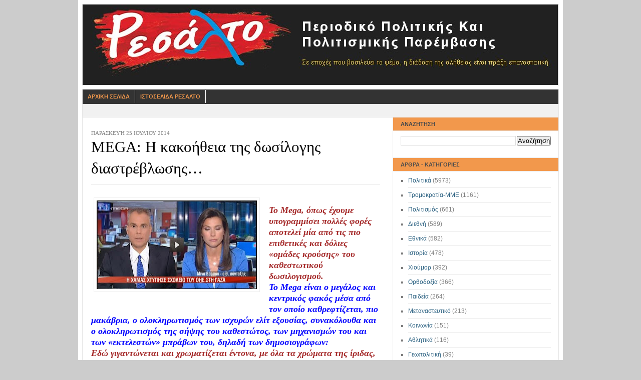

--- FILE ---
content_type: text/html; charset=UTF-8
request_url: https://resaltomag.blogspot.com/2014/07/mega.html
body_size: 22210
content:
<!DOCTYPE html>
<html dir='ltr' xmlns='http://www.w3.org/1999/xhtml' xmlns:b='http://www.google.com/2005/gml/b' xmlns:data='http://www.google.com/2005/gml/data' xmlns:expr='http://www.google.com/2005/gml/expr'>
<head>
<link href='https://www.blogger.com/static/v1/widgets/2944754296-widget_css_bundle.css' rel='stylesheet' type='text/css'/>
<meta content='text/html; charset=UTF-8' http-equiv='Content-Type'/>
<meta content='blogger' name='generator'/>
<link href='https://resaltomag.blogspot.com/favicon.ico' rel='icon' type='image/x-icon'/>
<link href='http://resaltomag.blogspot.com/2014/07/mega.html' rel='canonical'/>
<link rel="alternate" type="application/atom+xml" title="ΡΕΣΑΛΤΟ - Περιοδικό Πολιτικής και Πολιτισμικής Παρέμβασης - Atom" href="https://resaltomag.blogspot.com/feeds/posts/default" />
<link rel="alternate" type="application/rss+xml" title="ΡΕΣΑΛΤΟ - Περιοδικό Πολιτικής και Πολιτισμικής Παρέμβασης - RSS" href="https://resaltomag.blogspot.com/feeds/posts/default?alt=rss" />
<link rel="service.post" type="application/atom+xml" title="ΡΕΣΑΛΤΟ - Περιοδικό Πολιτικής και Πολιτισμικής Παρέμβασης - Atom" href="https://www.blogger.com/feeds/4053140199645797247/posts/default" />

<link rel="alternate" type="application/atom+xml" title="ΡΕΣΑΛΤΟ - Περιοδικό Πολιτικής και Πολιτισμικής Παρέμβασης - Atom" href="https://resaltomag.blogspot.com/feeds/8608497599951837309/comments/default" />
<!--Can't find substitution for tag [blog.ieCssRetrofitLinks]-->
<link href='https://blogger.googleusercontent.com/img/b/R29vZ2xl/AVvXsEi7puwtHQ-cJpn1_HqBRmk502MYKDLDaY98Zje6n9rh5tMVbpipuO5k-ZEqoFv94_5cjw3qNk-TPRNRkFihMsVtfIe3nKDweuyIpcQ-b64rXQZpNUAsgadzLxBC2De4essxoSU_9zz0VWk/s320/BtVo3eFIYAALmw-.jpg' rel='image_src'/>
<meta content='http://resaltomag.blogspot.com/2014/07/mega.html' property='og:url'/>
<meta content='MEGA: Η κακοήθεια της δωσίλογης διαστρέβλωσης…' property='og:title'/>
<meta content='  Το  Mega, όπως έχουμε υπογραμμίσει πολλές φορές αποτελεί μία από  τις πιο  επιθετικές και δόλιες «ομάδες κρούσης» του καθεστωτικού δωσιλογ...' property='og:description'/>
<meta content='https://blogger.googleusercontent.com/img/b/R29vZ2xl/AVvXsEi7puwtHQ-cJpn1_HqBRmk502MYKDLDaY98Zje6n9rh5tMVbpipuO5k-ZEqoFv94_5cjw3qNk-TPRNRkFihMsVtfIe3nKDweuyIpcQ-b64rXQZpNUAsgadzLxBC2De4essxoSU_9zz0VWk/w1200-h630-p-k-no-nu/BtVo3eFIYAALmw-.jpg' property='og:image'/>
<title>ΡΕΣΑΛΤΟ - Περιοδικό Πολιτικής και Πολιτισμικής Παρέμβασης: MEGA: Η κακοήθεια της δωσίλογης διαστρέβλωσης&#8230;</title>
<link href='http://willowtreehome.com/Merchant2/graphics/00000001/Village/LET-P.jpg' rel='shortcut icon' type='image/vnd.microsoft.icon'/>
<style id='page-skin-1' type='text/css'><!--
/* ************ START OF CSS STYLING ************ */
/* -----------------------------------------------------------------------
Blogger Template Design: Newspaper
Design by: Ourblogtemplates.com
Terms of Use: Free template with credit linked to Ourblogtemplates.com
----------------------------------------------------------------------- */
#navbar-iframe {
display: none !important;
}
/* Variable definitions
========================
<Variable name="bodybgColor" description="Body Background Color"
type="color" default="#FFBBE8">
<Variable name="blogframeColor" description="Blog Background Color"
type="color" default="#800040">
<Variable name="blogBorderColor" description="Blog Border Color"
type="color" default="#800040">
<Variable name="headerbgColor" description="Header Background Color"
type="color" default="#ffffff">
<Variable name="headerBorderColor" description="Header Border Color"
type="color" default="#800040">
<Variable name="blogTitleColor" description="Blog Title Color"
type="color" default="#800040">
<Variable name="blogDescriptionColor" description="Blog Description Color"
type="color" default="#800040">
<Variable name="linkbarbgColor" description="Linkbar Background Color"
type="color" default="#C94093">
<Variable name="linkbarmainBorderColor" description="Linkbar Main Border Color"
type="color" default="#C94093">
<Variable name="linkbarBorderColor" description="Linkbar Border Color"
type="color" default="#9D1961">
<Variable name="linkbarTextColor" description="Linkbar Text Color"
type="color" default="#ffffff">
<Variable name="linkbarHoverBgColor" description="Linkbar Hover Background Color"
type="color" default="#ffffff">
<Variable name="linkbarHoverTextColor" description="Linkbar Hover Text Color"
type="color" default="#9D1961">
<Variable name="middlebarbgColor" description="Middlebar Background Color"
type="color" default="#ffffff">
<Variable name="contentbgColor" description="Content Background Color"
type="color" default="#ffffff">
<Variable name="contentBorderColor" description="Content Border Color"
type="color" default="#9D1961">
<Variable name="postbgColor" description="Post Background Color"
type="color" default="#ffffff">
<Variable name="postBorderColor" description="Post Border Color"
type="color" default="#ffffff">
<Variable name="postTitleColor" description="Post Title Color"
type="color" default="#000000">
<Variable name="posttitlebgColor" description="Post Title Background Color"
type="color" default="#000000">
<Variable name="posttitleBorderColor" description="Post Title Border Color"
type="color" default="#000000">
<Variable name="dateHeaderColor" description="Date Header Color"
type="color" default="#000000">
<Variable name="textColor" description="Text Color"
type="color" default="#191919">
<Variable name="mainLinkColor" description="Main Link Color"
type="color" default="#333333">
<Variable name="mainHoverLinkColor" description="Main Hover Link Color"
type="color" default="#9D1961">
<Variable name="mainVisitedLinkColor" description="Main Visited Link Color"
type="color" default="#9D1961">
<Variable name="blockquotebgColor" description="Blockquote Background Color"
type="color" default="#191919">
<Variable name="blockquoteBorderColor" description="Blockquote Border Color"
type="color" default="#191919">
<Variable name="blockQuoteColor" description="Blockquote Color"
type="color" default="#191919">
<Variable name="codeTextColor" description="Code Text Color"
type="color" default="#660000">
<Variable name="imagebgColor" description="Photo Background Color"
type="color" default="#f5f5f5">
<Variable name="imageBorderColor" description="Photo Border Color"
type="color" default="#f5f5f5">
<Variable name="postfooterBgColor" description="Postfooter Background Color"
type="color" default="#b8659C">
<Variable name="postfooterBorderColor" description="Postfooter Border Color"
type="color" default="#b8659C">
<Variable name="postfooterTextColor" description="Postfooter Text Color"
type="color" default="#b8659C">
<Variable name="postfooterLinkColor" description="Postfooter Link Color"
type="color" default="#b8659C">
<Variable name="commentTabLinkColor" description="Comment Tab Link Color"
type="color" default="#b8659C">
<Variable name="feedlinksColor" description="Feed Links Color"
type="color" default="#9D1961">
<Variable name="sidebar1bgColor" description="Sidebar1 Background Color"
type="color" default="#FFBBE8">
<Variable name="sidebar1BorderColor" description="Sidebar1 Border Color"
type="color" default="#C94093">
<Variable name="sidebar1HeaderBgColor" description="Sidebar1 Header Background Color"
type="color" default="#ffffff">
<Variable name="sidebar1HeaderBorderColor" description="Sidebar1 Header Border Color"
type="color" default="#C94093">
<Variable name="sidebar1HeaderColor" description="Sidebar1 Header Color"
type="color" default="#000000">
<Variable name="sidebar1TextColor" description="Sidebar1 Text Color"
type="color" default="#9D1961">
<Variable name="sidebar1LinkColor" description="Sidebar1 Link Color"
type="color" default="#9D1961">
<Variable name="sidebar1HoverLinkColor" description="Sidebar1 Hover Link Color"
type="color" default="#000000">
<Variable name="sidebar1VisitedLinkColor" description="Sidebar1 Visited Link Color"
type="color" default="#000000">
<Variable name="sidebarListLineColor" description="Sidebar List Line Color"
type="color" default="#000000">
<Variable name="profileBorderColor" description="Profile Border Color"
type="color" default="#000000">
<Variable name="lowerbarbgColor" description="Lowerbar Background Color"
type="color" default="#ffffff">
<Variable name="lowerbarBorderColor" description="Lowerbar Border Color"
type="color" default="#C94093">
<Variable name="lowerbarHeaderColor" description="Lowerbar Header Color"
type="color" default="#000000">
<Variable name="lowerbarTitleBgColor" description="Lowerbar Header Background Color"
type="color" default="#C94093">
<Variable name="lowerbarTitleBorderColor" description="Lowerbar Header Border Color"
type="color" default="#C94093">
<Variable name="lowerbarTextColor" description="Lowerbar Text Color"
type="color" default="#9D1961">
<Variable name="lowerbarLinkColor" description="Lowerbar Link Color"
type="color" default="#9D1961">
<Variable name="lowerbarHoverLinkColor" description="Lowerbar Hover Link Color"
type="color" default="#000000">
<Variable name="lowerbarVisitedLinkColor" description="Lowerbar Visited Link Color"
type="color" default="#000000">
<Variable name="lowerbarListLineColor" description="Lowerbar List Line Color"
type="color" default="#000000">
<Variable name="commentbgColor" description="Comment Background Color"
type="color" default="#9D1961">
<Variable name="commentBorderColor" description="Comment Border Color"
type="color" default="#C94093">
<Variable name="commentboxBgColor" description="Comment Box Background Color"
type="color" default="#9D1961">
<Variable name="commentboxBorderColor" description="Comment Box Border Color"
type="color" default="#C94093">
<Variable name="commentTitleColor" description="Comment Header Color"
type="color" default="#000000">
<Variable name="commentauthorBgColor" description="Comment Author Background Color"
type="color" default="#9D1961">
<Variable name="commentauthorColor" description="Comment Author Color"
type="color" default="#9D1961">
<Variable name="commentTimeStampColor" description="Comment Timestamp Color"
type="color" default="#C94093">
<Variable name="commentTextColor" description="Comment Text Color"
type="color" default="#4c4c4c">
<Variable name="footerbgColor" description="Footer Background Color"
type="color" default="#ffffff">
<Variable name="footerBorderColor" description="Footer Border Color"
type="color" default="#000000">
<Variable name="footerHeaderColor" description="Footer Header Color"
type="color" default="#000000">
<Variable name="footerTextColor" description="Footer Text Color"
type="color" default="#C94093">
<Variable name="footerLinkColor" description="Footer Link Color"
type="color" default="#C94093">
<Variable name="footerHoverLinkColor" description="Footer Hover Link Color"
type="color" default="#C94093">
<Variable name="footerVisitedLinkColor" description="Footer Visited Link Color"
type="color" default="#C94093">
<Variable name="blogTitleFont" description="Blog Title Font"
type="font"
default="normal bold 273% Georgia, Times, serif"
>
<Variable name="blogDescriptionFont" description="Blog Description Font"
type="font"
default="normal normal 104% georgia,helvetica,verdana,Georgia, serif"
>
<Variable name="linkbarTextFont" description="Linkbar Text Font"
type="font"
default="normal normal 77% Verdana, sans-serif"
>
<Variable name="postTitleFont" description="Post Title Font"
type="font"
default="normal bold 180% Georgia, Times, serif"
>
<Variable name="dateHeaderFont" description="Date Header Font"
type="font"
default="normal bold 117% Arial, sans-serif"
>
<Variable name="textFont" description="Text Font"
type="font"
default="normal normal 90% Arial, sans-serif"
>
<Variable name="quoteFont" description="Blog Quote Font"
type="font"
default="normal normal 92% helvetica,tahoma,verdana,arial,times,Sans-serif"
>
<Variable name="sidebarHeaderFont" description="Sidebar Title Font"
type="font"
default="normal bold 117% Arial, sans-serif"
>
<Variable name="sidebarTextFont" description="Sidebar Text Font"
type="font"
default="normal normal 78% Arial, Verdana, sans-serif"
>
<Variable name="postfooterTextFont" description="Post-Footer Text Font"
type="font"
default="normal normal 93% Arial, sans-serif"
>
<Variable name="commentTitleFont" description="Comment Title Font"
type="font"
default="normal bold 120% Arial, sans-serif"
>
<Variable name="commentTextFont" description="Comment Text Font"
type="font"
default="normal normal 95% Arial, sans-serif"
>
<Variable name="footerHeaderFont" description="Footer Header Font"
type="font"
default="normal bold 131% Trebuchet, Trebuchet MS, Arial, sans-serif"
>
<Variable name="footerTextFont" description="Footer Text Font"
type="font"
default="normal normal 76% Trebuchet, Trebuchet MS, Arial, sans-serif"
>
*/
/* -----   GLOBAL   ----- Blogger template design by Ourblogtemplates.com */
* {margin:0; padding:0;}
body {
margin: 0px 0px 0px 0px;
padding: 0px 0px 0px 0px;
text-align: center;
color: #000000;
background: #cccccc url() repeat top right;
/* background-attachment: fixed; */
font-family: arial,verdana,helvetica,tahoma,Sans-serif;
font-size: 100%;
width: 100%;
}
#outer-wrapper {
margin: 0 auto;   /* auto - to make the template lay in the screen center */
padding: 0px 0px 0px 0px;
margin-top: 0px;
margin-bottom: 20px;
position: relative;
width: 100%;
text-align: center;
}
#blog-wrapper {
margin: 0 auto;   /* auto - to make the template lay in the screen center */
padding: 7px;
margin-top: 0px;
margin-bottom: 2px;
text-align: center;
position: relative;
width: 952px;
background: #ffffff;
border: 1px solid #ffffff;
}
#spacer {clear: both; margin: 0; padding: 0;}
/* global link attributes */
a {color: #2a6080; text-decoration: underline;}
a:hover {color: #4c4c4c; text-decoration: underline;}
a:visited {color: #2a6080; text-decoration: underline;}
/* Blogger Navigation Bar */
#Navbar1 {
margin: 0;
padding: 0;
/* visibility: hidden; */
/* display: none; */
}
/* -----   TOP ADS   ----- Blogger template design by Ourblogtemplates.com */
#topads-wrapper {
margin: 0;
padding: 0;
position: relative;
text-align: center;
width: 100%;
}
#topads {margin: 0; padding: 0;}
#topads .widget {margin: 0; padding: 5px 0;}
/* -----   HEADER   ----- Blogger template design by Ourblogtemplates.com */
#header-wrapper {
margin: 0px 0px 7px 0px;
padding: 0px 0px 0px 0px;
width: 950px;
background: #ffffff;
border: 1px solid #e6e6e6;
}
#header {
margin: 0px 0px 0px 0px;
padding: 0px 0px 0px 0px;
text-align: center;
}
#header h1 {
color: #000000;
font: normal bold 329% Georgia, Times, serif;
font-variant: small-caps;
margin: 0px 0px 0px 0px;
padding: 12px 20px 0px 20px;
}
#header h1 a {
text-decoration: none;
color: #000000;
}
#header h1 a:hover {
text-decoration: underline;
color: #7f7f7f;
}
#header .description {
color: #7f7f7f;
font: normal bold 87% Trebuchet, Trebuchet MS, Arial, sans-serif;
margin: 0px 0px 0px 0px;
padding: 2px 20px 25px 20px;
}
#header h1 p, #header .description p {margin:0;padding:0}
#header a img {
margin: 0px 0px 0px 0px;
padding: 0px 0px 0px 0px;
border: 0;
}
/* -----   LINKBAR   ----- Blogger template design by Ourblogtemplates.com */
#linkbar-wrapper {
margin: 0px 0px 0px 0px;
padding: 0px 0px 0px 0px;
width: 950px;
position: relative;
background: #333333;
border: 1px solid #e6e6e6;
}
#linkbar .widget {
margin: 0px 0px 0px 0px;
padding: 4px 0px 7px 0px;
text-align: left;
}
#linkbar ul {
margin: 0px 0px 0px 0px;
padding: 0px 0px 0px 0px;
list-style-type:none;
}
#linkbar li {
display: inline;
margin: 0px 0px 0px 0px;
padding: 0px 0px 0px 0px;
}
#linkbar h2 {
margin: 0px 0px 0px 0px;
padding: 0px 0px 0px 0px;
display: none;
visibility: hidden;
}
#linkbar a {
clear: both;
margin: 0px -4px 0px 0px;
padding: 7px 10px 7px 10px;
width:100%;
text-decoration:none;
font: normal bold 67% Arial, sans-serif;
color: #f2984c;
text-transform: uppercase;
border-right: 1px solid #ffffff;
border-left: 0px solid #ffffff;
}
#linkbar a:hover {
color: #ffffff;
background: #cc0000;
}
/* -----   MIDDLE ADS   ----- Blogger template design by Ourblogtemplates.com */
#middleads-wrapper {
margin: 0px 0px 0px 0px;
padding: 0px 0px 0px 0px;
width: 952px;
position: relative;
text-align: center;
}
#middleads, #middleads2 {
margin: 0px 0px 0px 0px;
padding: 15px 0px 10px 0px;
background: #f1f1f1;
border-left: 1px solid #e6e6e6;
border-right: 1px solid #e6e6e6;
}
#middleads .widget, #middleads2 .widget {
margin: 0;
padding: 0 0 5px 0;
}
/* -----   MAIN   ----- Blogger template design by Ourblogtemplates.com */
#content-wrapper {
width: 950px;
margin: 0px 0px 0px 0px;
padding: 0px 0px 0px 0px;
position: relative;
text-align: left;
background: #ffffff;
border: 1px solid #e6e6e6;
word-wrap: break-word; /* fix for long text breaking sidebar float in IE */
overflow: hidden; /* fix for long non-text content breaking IE sidebar float */
}
#main-wrapper {
float: right;
position: relative;
max-width: 602px;
margin: 0px 0px 0px 0px;
padding: 0px 0px 0px 0px;
word-wrap: break-word; /* fix for long text breaking sidebar float in IE */
overflow: hidden; /* fix for long non-text content breaking IE sidebar float */
}
#main {
width: 577px;
margin: 0px -1px 0px 0px;
padding: 25px 25px 0px 0px;
color: #000000;
font: normal normal 82% Georgia, Times, serif;
background: #ffffff;
border-right: 1px solid #e6e6e6;
}
#main .widget {
margin: 0px 0px 0px 0px;
padding: 0px 0px 25px 0px;
}
.post {
margin: 0px 0px 0px 0px;
padding: 0px 0px 0px 0px;
line-height: 1.6em;
text-align: justify;
}
.post h3 {
margin: 0px 0px 0px 0px;
padding: 0px 0px 0px 0px;
color: #000000;
font: normal normal 238% 'Times New Roman', Times, FreeSerif, serif;
text-decoration: none;
text-align: left;
line-height: 1.4em;
/* text-transform: uppercase;
background: #66B5FF;
border-top: 1px solid #e6e6e6;
border-bottom: 2px solid #e6e6e6; */
}
.post h3 a, .post h3 a:visited {
color: #000000;
text-decoration: none;
}
.post h3 a:hover {
color: #000000;
text-decoration: underline;
}
.post-header-line-1 {
margin: 3px 0px 20px 0px;
padding: 0px 0px 8px 0px;
border-bottom: 1px solid #e6e6e6;
}
h2.date-header {
margin: 0px 0px 0px 0px;
padding: 0px 0px 0px 0px;
text-align: left;
color: #7f7f7f;
font: normal normal 86% Georgia, Times, serif;
text-decoration: none;
text-transform: uppercase;
}
.date-header span {
margin: 0px 0px 0px 0px;
padding: 0px 0px 0px 0px;
}
.post-body p {
/* Fix bug in IE5/Win with italics in posts */
margin: 0px 0px 0px 0px;
padding: 1px 0px 1px 0px;
display: inline; /* to fix floating-ads wrapping problem in IE */
height: 1%;
overflow: visible;
}
.post-body p a, .post-body p a:visited {
color: #2a6080;
text-decoration: underline;
}
.post-body a:hover {
text-decoration: underline;
color: #4c4c4c;
}
.post ul {
margin: 0px 0px 0px 0px;
padding: 12px 0px 12px 30px;
list-style-type: disc;
line-height: 1.6em;
font-size: 95%;
}
.post ol {
margin: 0px 0px 0px 0px;
padding: 12px 0px 12px 30px;
line-height: 1.6em;
font-size: 95%;
}
.post li {
margin: 0px 0px 0px 0px;
padding: 0px 0px 8px 0px;
}
a img {
margin: 5px 5px 5px 5px;
padding: 0px 0px 0px 0px;
}
.post img {
margin: 5px;
padding: 5px;
background: #ffffff;
border: 1px solid #eeeeee;
}
/* -----   POST-FOOTER   ----- Blogger template design by Ourblogtemplates.com */
.post-footer {
display: block;
margin: 15px 0px 25px 0px;
padding: 4px 0px 5px 0px;
text-align: left;
font: normal normal 92% Georgia, Times, serif;
color: #7f7f7f;
font-weight: normal;
line-height: 1.6em;
text-decoration: none;
/* background: #e6e6e6; */
border-top: 1px dashed #ffffff;
}
.post-footer-line {
margin: 0px 0px 0px 0px;
padding: 0px 0px 0px 0px;
}
.post-footer-line-1, .post-footer-line-2, .post-footer-line-3 {
margin: 0px 0px 0px 0px;
padding: 0px 0px 0px 0px;
}
.post-footer a {
color: #7f7f7f;
text-decoration: none;
}
.post-footer a:hover {
color: #4c4c4c;
text-decoration: underline;
}
.post-footer .post-comment-link a {
margin: 0px 0px 0px 0px;
padding: 0px 0px 0px 0px;
color: #7f7f7f;
font-weight: normal;
text-decoration: none;
}
.post-footer .post-comment-link a:hover {
color: #4c4c4c;
text-decoration: underline;
}
.post-footer .post-icons {
margin: 0px 0px 0px 0px;
padding: 0px 0px 0px 0px;
}
.post-footer img {
margin: 0px 0px 0px 0px;
padding: 0px 0px 5px 0px;
/* background: #e6e6e6; */
}
#blog-pager {
margin: 0px 0px 0px 0px;
padding: 20px 0px 0px 0px;
text-align: center;
font: normal normal 92% Georgia, Times, serif;
color: #2a6080;
}
#blog-pager a {color: #2a6080}
#blog-pager a:hover {color: #4c4c4c}
#blog-pager-newer-link {
float: left;
margin: 0px 0px 0px 0px;
padding: 0px 0px 0px 0px;
}
#blog-pager-older-link {
float: right;
margin: 0px 0px 0px 0px;
padding: 0px 0px 0px 0px;
}
.feed-links {
margin: 10px 0px 0px 0px;
padding: 0px 0px 0px 0px;
clear: both;
text-align: left;
font: normal normal 92% Georgia, Times, serif;
color: #2a6080;
}
.feed-links a, .feed-links a:visited {color: #2a6080}
.feed-links a:hover {color: #4c4c4c}
/* -----   BLOCKQUOTE   ----- */
blockquote {
margin: 10px 20px 10px 20px;
padding: 10px 15px 10px 15px;
font: italic normal 105% Georgia, Times, serif;
line-height: 1.6em;
color: #4c4c4c;
background: #ffffff;
border: 2px solid #f1f1f1;
}
/* -----   CODE   ----- */
code {
color: #4c4c4c;
font-size: 110%;
}
/* -----   SIDEBAR   ----- Blogger template design by Ourblogtemplates.com */
#side-wrapper1 {
max-width: 331px;
float: right;
margin: 0px 0px 0px 0px;
padding: 0px 0px 0px 0px;
word-wrap: break-word; /* fix for long text breaking sidebar float in IE */
overflow: hidden; /* fix for long non-text content breaking IE sidebar float */
}
.sidebar {
margin: 0px 0px 0px 0px;
padding: 0px 0px 0px 0px;
text-align: left;
font: normal normal 74% Arial, sans-serif;
}
#sidebar1 {
width: 330px;
margin: 0px 0px 0px 0px;
padding: 0px 0px 0px 0px;
color: #7f7f7f;
background: #ffffff;
border-left: 1px solid #e6e6e6;
line-height: 1.6em;
}
#sidebar1 .widget {
margin: 0px 0px 0px 0px;
padding: 15px 15px 20px 15px;
border-bottom: 1px solid #e6e6e6;
}
/* sidebar heading ----- Blogger template design by Ourblogtemplates.com */
#sidebar1 h2 {
margin: -15px -15px 10px -15px;
padding: 7px 15px 7px 15px;
text-align: left;
color: #4c4c4c;
font: normal bold 91% Arial, sans-serif;
text-transform: uppercase;
text-decoration: none;
background: #f2984c;
border-top: 0px solid #e6e6e6;
border-bottom: 1px solid #e6e6e6;
}
.sidebar ul, #BlogArchive1 ul {
margin: 0px 0px 0px 0px;
padding: 0px 0px 0px 0px;
}
.sidebar li, #BlogArchive1 li {
margin: 0px 0px 6px 15px;
padding: 0px 0px 6px 0px;
line-height: 1.4em;
list-style-type: square;
border-bottom: 1px solid #e6e6e6;
}
#sidebar1 a {
color: #2a6080;
text-decoration: none;
}
#sidebar1 a:hover {
text-decoration: none;
color: #7f7f7f;
}
#sidebar1 a:visited {
text-decoration: none;
color: #2a6080;
}
.sidebar a img {
margin: 0px 0px 0px 0px;
padding: 0px 0px 0px 0px;
border: 1px solid #e6e6e6;
}
/* -----   PROFILE   ----- Blogger template design by Ourblogtemplates.com */
.profile-img {
margin: 7px;
padding: 0px;
border: 1px solid #e6e6e6;
}
.profile-textblock {
margin: 0px 0px 0px 0px;
padding: 3px 0px 3px 0px;
clear: both;
line-height: 1.6em;
/* border-top: 1px solid #e6e6e6;
border-bottom: 1px solid #e6e6e6; */
}
.profile-datablock {
margin: 2px 0px 5px 0px;
padding: 0px 0px 0px 0px;
}
.profile-data {
margin: 0px 0px 0px 0px;
padding: 0px 0px 0px 0px;
font-weight: normal;
font-style: italic;
}
.profile-link {
margin: 0px 0px 0px 0px;
padding: 0px 0px 0px 0px;
}
/* -----   COMMENT   ----- Blogger template design by Ourblogtemplates.com */
#comments {
margin: 0px 0px 0px 0px;
padding: 0px 0px 20px 0px;
text-align: left;
color: #4c4c4c;
font: normal normal 101% Arial, sans-serif;
}
.comments-singleblock {
margin: 10px 0px 10px 0px;
padding: 15px;
background: #ffffff;
border: 1px solid #d9edff;
}
/* comment-header */
#comments h4 {
margin: 15px 0px 0px 0px;
padding: 0px 0px 5px 0px;
color: #000000;
font: normal bold 124% Times, serif;
text-transform: uppercase;
}
.deleted-comment {
font-style:italic;
color:gray;
margin: 5px 0px 5px 0px;
}
.comment-author {
margin: -15px -15px 0px -15px;
padding: 5px 15px 5px 15px;
color: #333333;
font-weight: bold;
background: #F3F7FC;
}
.comment-author a {color: #333333; text-decoration: none;}
.comment-author a:hover {color: #999999; text-decoration: underline;}
.comment-author a:visited {color: #333333; text-decoration: none;}
.comment-body {margin: 0; padding: 10px 0px 10px 30px;}
.comment-body p {margin: 0; padding: 0; line-height: 1.6em;}
.comment-footer, .comment-footer a {margin: 0px 0px 0px 0px; padding: 4px 0px 0px 0px;}
.comment-timestamp {
margin: 0px 0px 0px 0px;
padding: 20px 0px 10px 30px;
color: #999999;
}
.comment-timestamp a {
color: #999999;
text-decoration: none;
}
.comment-timestamp a:hover {color: #333333; text-decoration: underline;}
#comments ul {margin: 0; padding: 0; list-style-type: none;}
#comments li {margin: 0; padding: 0;}
a.comment-link {
/* ie5.0/win doesn't apply padding to inline elements,
so we hide these two declarations from it */
padding: 0px 0px 0px 0px;
}
html>body a.comment-link {
/* respecified, for ie5/mac's benefit */
padding-left: 0px;
}
#backlinks-container {margin-top: 30px}
/* -----   LOWER SECTION   ----- Blogger template design by Ourblogtemplates.com */
#lower-wrapper {
margin: 0px 0px 0px 0px;
padding: 0px 0px 0px 0px;
width: 950px;
font: normal normal 74% Arial, sans-serif;
color: #7f7f7f;
background: #ffffff;
border-top: 1px solid #e6e6e6;
border-bottom: 1px solid #e6e6e6;
border-left: 1px solid #e6e6e6;
border-right: 1px solid #e6e6e6;
}
#lowerbar-wrapper {
float: left;
margin: 0px 0px 0px 0px;
padding: 0px 0px 20px 0px;
width: 33%;
text-align: left;
line-height: 1.8em;
word-wrap: break-word; /* fix for long text breaking sidebar float in IE */
overflow: hidden; /* fix for long non-text content breaking IE sidebar float */
}
#lowerads-wrapper {
float: left;
margin: 0px 0px 0px 0px;
padding: 0px 0px 0px 0px;
width: 100%;
text-align: center;
word-wrap: break-word; /* fix for long text breaking sidebar float in IE */
overflow: hidden; /* fix for long non-text content breaking IE sidebar float */
}
.lowerbar {margin: 0; padding: 0;}
.lowerbar .widget {margin: 0; padding: 30px 20px 0px 30px;}
.lowerads {margin: 0; padding: 0;}
.lowerads .widget {margin: 0; padding: 0px 0px 30px 0px;}
.lowerbar h2 {
margin: 0px -15px 10px -15px;
padding: 7px 15px 7px 15px;
color: #4c4c4c;
font: normal bold 91% Arial, sans-serif;
text-align: left;
text-transform: uppercase;
background: #F3F7FC;
border-top: 1px solid #e6e6e6;
border-bottom: 1px solid #e6e6e6;
}
.lowerbar ul {
margin: 0px 0px 0px 0px;
padding: 0px 0px 0px 0px;
}
.lowerbar li {
margin: 0px 0px 6px 15px;
padding: 0px 0px 6px 0px;
line-height: 1.4em;
list-style-type: square;
border-bottom: 1px solid #e6e6e6;
}
.lowerbar a {color: #2a6080; text-decoration: none;}
.lowerbar a:hover {text-decoration: underline; color: #ffffff;}
.lowerbar a:visited {text-decoration: none; color: #2a6080;}
/* -----   FOOTER   ----- Blogger template design by Ourblogtemplates.com */
#footer-wrapper {
clear: both;
display: inline; /* handles IE margin bug */
float: left;
width: 952px;
margin: 0px 0px 0px 0px;
padding: 0px 0px 0px 0px;
}
#footer {
margin: 0px 0px 0px 0px;
padding: 20px 0px 0px 0px;
text-align: left;
color: #e6e6e6;
font: normal normal 79% Trebuchet, Trebuchet MS, Arial, sans-serif;
line-height: 1.6em;
background: #4c4c4c;
border: 1px solid #e6e6e6;
border-top: 0;
}
#footer h2 {
margin: 0px 0px 0px 0px;
padding: 0px 0px 5px 0px;
color: #e6e6e6;
font: normal normal 113% Trebuchet, Trebuchet MS, Arial, sans-serif;
}
#footer .widget {
margin: 0px 0px 0px 0px;
padding: 0px 20px 20px 20px;
}
.footer p {margin: 0; padding: 0}
.footer a {
color: #e6e6e6;
text-decoration: none;
}
.footer a:hover {
color: #ffffff;
text-decoration: underline;
}
.footer a:visited {
color: #e6e6e6;
text-decoration: none;
}
/* -----   BOTTOM ADS   ----- Blogger template design by Ourblogtemplates.com */
#bottomads-wrapper {
margin: 0;
padding: 0;
position: relative;
text-align: center;
width: 100%;
}
#bottomads {margin: 0; padding: 10px 0;}
#bottomads .widget {margin: 0; padding: 5px 0;}
/* -----   CREDIT   ----- */
#credit {
margin: 0px 0px 0px 0px;
padding: 2px 0px 0px 0px;
width: 100%;
height: 26px;
clear: both;
font-family: verdana, helvetica;
font-size: 70%;
color: #444444;
font-weight: normal;
background: #777777;
}
#creditleft {
margin: 0px 0px 0px 0px;
padding: 7px 0px 0px 0px;
height: 26px;
position: relative;
float: left;
text-align: left;
display: inline;
width: 71%;
background: #ffffff;
}
#creditright {
margin: -33px 0px 0px 0px;
padding: 7px 0px 0px 0px;
height: 26px;
position: relative;
float: right;
text-align:right;
display: inline;
width: 30%;
background: #ffffff;
}
#creditleft p {
margin: 0;
padding: 0
}
#creditright p {
margin: 0;
padding: 0
}
#creditleft a, .creditleft a:hover, .creditleft a:visited {
color: #444444;
text-decoration: underline;
}
#creditright a, .creditright a:hover, .creditright a:visited {
color: #444444;
text-decoration: underline;
}
/* ************ END OF CSS STYLING ************ */
/** Page structure tweaks for layout editor wireframe */
body#layout #main,
body#layout #sidebar {
padding: 0;
}

--></style>
<link href='https://www.blogger.com/dyn-css/authorization.css?targetBlogID=4053140199645797247&amp;zx=e9859bee-b21d-47a0-bb97-a21a088ae367' media='none' onload='if(media!=&#39;all&#39;)media=&#39;all&#39;' rel='stylesheet'/><noscript><link href='https://www.blogger.com/dyn-css/authorization.css?targetBlogID=4053140199645797247&amp;zx=e9859bee-b21d-47a0-bb97-a21a088ae367' rel='stylesheet'/></noscript>
<meta name='google-adsense-platform-account' content='ca-host-pub-1556223355139109'/>
<meta name='google-adsense-platform-domain' content='blogspot.com'/>

</head>
<body>
<div class='navbar section' id='navbar'><div class='widget Navbar' data-version='1' id='Navbar1'><script type="text/javascript">
    function setAttributeOnload(object, attribute, val) {
      if(window.addEventListener) {
        window.addEventListener('load',
          function(){ object[attribute] = val; }, false);
      } else {
        window.attachEvent('onload', function(){ object[attribute] = val; });
      }
    }
  </script>
<div id="navbar-iframe-container"></div>
<script type="text/javascript" src="https://apis.google.com/js/platform.js"></script>
<script type="text/javascript">
      gapi.load("gapi.iframes:gapi.iframes.style.bubble", function() {
        if (gapi.iframes && gapi.iframes.getContext) {
          gapi.iframes.getContext().openChild({
              url: 'https://www.blogger.com/navbar/4053140199645797247?po\x3d8608497599951837309\x26origin\x3dhttps://resaltomag.blogspot.com',
              where: document.getElementById("navbar-iframe-container"),
              id: "navbar-iframe"
          });
        }
      });
    </script><script type="text/javascript">
(function() {
var script = document.createElement('script');
script.type = 'text/javascript';
script.src = '//pagead2.googlesyndication.com/pagead/js/google_top_exp.js';
var head = document.getElementsByTagName('head')[0];
if (head) {
head.appendChild(script);
}})();
</script>
</div></div>
<div id='outer-wrapper'>
<!-- skip links for text browsers -->
<span id='skiplinks' style='display:none;'>
<a href='#main'>skip to main </a> |
<a href='#sidebar'>skip to sidebar</a>
</span>
<div id='topads-wrapper'>
<div class='topads no-items section' id='topads'></div>
</div>
<div style='clear: both;'></div>
<div id='blog-wrapper'>
<div id='header-wrapper'>
<div class='header section' id='header'><div class='widget Header' data-version='1' id='Header1'>
<div id='header-inner'>
<a href='https://resaltomag.blogspot.com/' style='display: block'>
<img alt='ΡΕΣΑΛΤΟ - Περιοδικό Πολιτικής και Πολιτισμικής Παρέμβασης' height='161px; ' id='Header1_headerimg' src='https://blogger.googleusercontent.com/img/b/R29vZ2xl/AVvXsEgmMKAoC12lmzOHgJtAnMqcuuflAbzBV_KUVFn6OJuo6QDsUbw3h0FOysn3BLYpTHL2pUpEDs21eDALMOplZUfkMOFj4FPd1SU_yZDbmrKXlV3RoCvJI2_MjZLBUA_0YkPr9Y35ON8ntg/s1600-r/resalto.jpg' style='display: block' width='949px; '/>
</a>
</div>
</div></div>
</div>
<div style='clear: both;'></div>
<div id='linkbar-wrapper'>
<div class='linkbar section' id='linkbar'><div class='widget LinkList' data-version='1' id='LinkList1'>
<h2>Δεσμοί</h2>
<div class='widget-content'>
<ul>
<li><a href='http://resaltomag.blogspot.com/'>Αρχικη Σελιδα</a></li>
<li><a href='http://www.resaltomag.gr/'>Ιστοσελιδα Ρεσαλτο</a></li>
</ul>
<div class='clear'></div>
</div>
</div></div>
</div>
<div style='clear: both;'></div>
<div id='middleads-wrapper'>
<div class='middleads no-items section' id='middleads'></div>
</div>
<div style='clear: both;'></div>
<div id='content-wrapper'>
<div id='side-wrapper1'>
<div class='sidebar section' id='sidebar1'><div class='widget BlogSearch' data-version='1' id='BlogSearch1'>
<h2 class='title'>ΑΝΑΖΗΤΗΣΗ</h2>
<div class='widget-content'>
<div id='BlogSearch1_form'>
<form action='https://resaltomag.blogspot.com/search' class='gsc-search-box' target='_top'>
<table cellpadding='0' cellspacing='0' class='gsc-search-box'>
<tbody>
<tr>
<td class='gsc-input'>
<input autocomplete='off' class='gsc-input' name='q' size='10' title='search' type='text' value=''/>
</td>
<td class='gsc-search-button'>
<input class='gsc-search-button' title='search' type='submit' value='Αναζήτηση'/>
</td>
</tr>
</tbody>
</table>
</form>
</div>
</div>
<div class='clear'></div>
</div><div class='widget Label' data-version='1' id='Label1'>
<h2>ΑΡΘΡΑ - ΚΑΤΗΓΟΡΙΕΣ</h2>
<div class='widget-content list-label-widget-content'>
<ul>
<li>
<a dir='ltr' href='https://resaltomag.blogspot.com/search/label/%CE%A0%CE%BF%CE%BB%CE%B9%CF%84%CE%B9%CE%BA%CE%AC'>Πολιτικά</a>
<span dir='ltr'>(5973)</span>
</li>
<li>
<a dir='ltr' href='https://resaltomag.blogspot.com/search/label/%CE%A4%CF%81%CE%BF%CE%BC%CE%BF%CE%BA%CF%81%CE%B1%CF%84%CE%AF%CE%B1-%CE%9C%CE%9C%CE%95'>Τρομοκρατία-ΜΜΕ</a>
<span dir='ltr'>(1161)</span>
</li>
<li>
<a dir='ltr' href='https://resaltomag.blogspot.com/search/label/%CE%A0%CE%BF%CE%BB%CE%B9%CF%84%CE%B9%CF%83%CE%BC%CF%8C%CF%82'>Πολιτισμός</a>
<span dir='ltr'>(661)</span>
</li>
<li>
<a dir='ltr' href='https://resaltomag.blogspot.com/search/label/%CE%94%CE%B9%CE%B5%CE%B8%CE%BD%CE%AE'>Διεθνή</a>
<span dir='ltr'>(589)</span>
</li>
<li>
<a dir='ltr' href='https://resaltomag.blogspot.com/search/label/%CE%95%CE%B8%CE%BD%CE%B9%CE%BA%CE%AC'>Εθνικά</a>
<span dir='ltr'>(582)</span>
</li>
<li>
<a dir='ltr' href='https://resaltomag.blogspot.com/search/label/%CE%99%CF%83%CF%84%CE%BF%CF%81%CE%AF%CE%B1'>Ιστορία</a>
<span dir='ltr'>(478)</span>
</li>
<li>
<a dir='ltr' href='https://resaltomag.blogspot.com/search/label/%CE%A7%CE%B9%CE%BF%CF%8D%CE%BC%CE%BF%CF%81'>Χιούμορ</a>
<span dir='ltr'>(392)</span>
</li>
<li>
<a dir='ltr' href='https://resaltomag.blogspot.com/search/label/%CE%9F%CF%81%CE%B8%CE%BF%CE%B4%CE%BF%CE%BE%CE%AF%CE%B1'>Ορθοδοξία</a>
<span dir='ltr'>(366)</span>
</li>
<li>
<a dir='ltr' href='https://resaltomag.blogspot.com/search/label/%CE%A0%CE%B1%CE%B9%CE%B4%CE%B5%CE%AF%CE%B1'>Παιδεία</a>
<span dir='ltr'>(264)</span>
</li>
<li>
<a dir='ltr' href='https://resaltomag.blogspot.com/search/label/%CE%9C%CE%B5%CF%84%CE%B1%CE%BD%CE%B1%CF%83%CF%84%CE%B5%CF%85%CF%84%CE%B9%CE%BA%CF%8C'>Μεταναστευτικό</a>
<span dir='ltr'>(213)</span>
</li>
<li>
<a dir='ltr' href='https://resaltomag.blogspot.com/search/label/%CE%9A%CE%BF%CE%B9%CE%BD%CF%89%CE%BD%CE%AF%CE%B1'>Κοινωνία</a>
<span dir='ltr'>(151)</span>
</li>
<li>
<a dir='ltr' href='https://resaltomag.blogspot.com/search/label/%CE%91%CE%B8%CE%BB%CE%B7%CF%84%CE%B9%CE%BA%CE%AC'>Αθλητικά</a>
<span dir='ltr'>(116)</span>
</li>
<li>
<a dir='ltr' href='https://resaltomag.blogspot.com/search/label/%CE%93%CE%B5%CF%89%CF%80%CE%BF%CE%BB%CE%B9%CF%84%CE%B9%CE%BA%CE%AE'>Γεωπολιτική</a>
<span dir='ltr'>(39)</span>
</li>
<li>
<a dir='ltr' href='https://resaltomag.blogspot.com/search/label/%CE%A3%CE%AC%CF%84%CF%85%CF%81%CE%B1'>Σάτυρα</a>
<span dir='ltr'>(23)</span>
</li>
<li>
<a dir='ltr' href='https://resaltomag.blogspot.com/search/label/%CE%BF%CE%B9%CE%BA%CE%BF%CE%BD%CE%BF%CE%BC%CE%AF%CE%B1'>οικονομία</a>
<span dir='ltr'>(21)</span>
</li>
<li>
<a dir='ltr' href='https://resaltomag.blogspot.com/search/label/%CE%9C%CE%9C%CE%95'>ΜΜΕ</a>
<span dir='ltr'>(20)</span>
</li>
<li>
<a dir='ltr' href='https://resaltomag.blogspot.com/search/label/%CE%95%CE%BD%CE%AD%CF%81%CE%B3%CE%B5%CE%B9%CE%B1'>Ενέργεια</a>
<span dir='ltr'>(16)</span>
</li>
<li>
<a dir='ltr' href='https://resaltomag.blogspot.com/search/label/%CE%9F%CE%B9%CE%BA%CE%BF%CE%BB%CE%BF%CE%B3%CE%AF%CE%B1'>Οικολογία</a>
<span dir='ltr'>(12)</span>
</li>
<li>
<a dir='ltr' href='https://resaltomag.blogspot.com/search/label/%CE%A8%CF%85%CF%87%CE%BF%CE%BB%CE%BF%CE%B3%CE%AF%CE%B1'>Ψυχολογία</a>
<span dir='ltr'>(12)</span>
</li>
<li>
<a dir='ltr' href='https://resaltomag.blogspot.com/search/label/%CE%B1%CE%BD%CE%B1%CE%BA%CE%BF%CE%B9%CE%BD%CF%8E%CF%83%CE%B5%CE%B9%CF%82'>ανακοινώσεις</a>
<span dir='ltr'>(12)</span>
</li>
<li>
<a dir='ltr' href='https://resaltomag.blogspot.com/search/label/%CE%95%CE%B9%CE%B4%CE%AE%CF%83%CE%B5%CE%B9%CF%82'>Ειδήσεις</a>
<span dir='ltr'>(10)</span>
</li>
<li>
<a dir='ltr' href='https://resaltomag.blogspot.com/search/label/%CE%9A%CE%B1%CF%84%CE%B1%CE%B3%CE%B3%CE%B5%CE%BB%CE%AF%CE%B5%CF%82'>Καταγγελίες</a>
<span dir='ltr'>(10)</span>
</li>
<li>
<a dir='ltr' href='https://resaltomag.blogspot.com/search/label/K%CE%BF%CE%B9%CE%BD%CF%89%CE%BD%CE%AF%CE%B1'>Kοινωνία</a>
<span dir='ltr'>(8)</span>
</li>
<li>
<a dir='ltr' href='https://resaltomag.blogspot.com/search/label/%CE%9A%CE%B1%CF%84%CE%B1%CE%B3%CE%B3%CE%B5%CE%BB%CE%AF%CE%B1'>Καταγγελία</a>
<span dir='ltr'>(8)</span>
</li>
<li>
<a dir='ltr' href='https://resaltomag.blogspot.com/search/label/%CE%A4%CF%81%CE%BF%CE%BC%CE%BF%CE%BA%CF%81%CE%B1%CF%84%CE%AF%CE%B1'>Τρομοκρατία</a>
<span dir='ltr'>(7)</span>
</li>
<li>
<a dir='ltr' href='https://resaltomag.blogspot.com/search/label/E%CE%B8%CE%BD%CE%B9%CE%BA%CE%AC'>Eθνικά</a>
<span dir='ltr'>(4)</span>
</li>
<li>
<a dir='ltr' href='https://resaltomag.blogspot.com/search/label/%CE%97%CE%B8%CE%B9%CE%BA%CE%AE'>Ηθική</a>
<span dir='ltr'>(4)</span>
</li>
<li>
<a dir='ltr' href='https://resaltomag.blogspot.com/search/label/%0B%12%1D%CE%A4%CF%81%CE%BF%CE%BC%CE%BF%CE%BA%CF%81%CE%B1%CF%84%CE%AF%CE%B1-%CE%9C%CE%9C%CE%95%0C'>&#11;&#18;&#29;Τρομοκρατία-ΜΜΕ&#12;</a>
<span dir='ltr'>(3)</span>
</li>
<li>
<a dir='ltr' href='https://resaltomag.blogspot.com/search/label/%CE%94%CE%B9%CE%BA%CE%B1%CE%B9%CE%BF%CF%83%CF%8D%CE%BD%CE%B7'>Δικαιοσύνη</a>
<span dir='ltr'>(3)</span>
</li>
<li>
<a dir='ltr' href='https://resaltomag.blogspot.com/search/label/%CE%A0%CE%9F%CE%9B%CE%99%CE%A4%CE%99%CE%9A%CE%91'>ΠΟΛΙΤΙΚΑ</a>
<span dir='ltr'>(3)</span>
</li>
<li>
<a dir='ltr' href='https://resaltomag.blogspot.com/search/label/O%CF%81%CE%B8%CE%BF%CE%B4%CE%BF%CE%BE%CE%AF%CE%B1'>Oρθοδοξία</a>
<span dir='ltr'>(2)</span>
</li>
<li>
<a dir='ltr' href='https://resaltomag.blogspot.com/search/label/%CE%9C%CE%9CE'>ΜΜE</a>
<span dir='ltr'>(2)</span>
</li>
<li>
<a dir='ltr' href='https://resaltomag.blogspot.com/search/label/%CE%A0%CE%BF%CE%BB%CE%B9%CF%84%CE%B9%CE%BA%CE%AC%20%CE%A8%CF%85%CF%87%CE%BF%CE%BB%CE%BF%CE%B3%CE%AF%CE%B1'>Πολιτικά Ψυχολογία</a>
<span dir='ltr'>(2)</span>
</li>
<li>
<a dir='ltr' href='https://resaltomag.blogspot.com/search/label/%CE%A3%CE%B1%CF%84%CF%85%CF%81%CE%B1'>Σατυρα</a>
<span dir='ltr'>(2)</span>
</li>
<li>
<a dir='ltr' href='https://resaltomag.blogspot.com/search/label/%CE%8C%CF%81%CE%B8%CE%BF%CE%B4%CE%BF%CE%BE%CE%AF%CE%B1'>Όρθοδοξία</a>
<span dir='ltr'>(1)</span>
</li>
<li>
<a dir='ltr' href='https://resaltomag.blogspot.com/search/label/%CE%92%CE%B9%CE%B2%CE%BB%CE%B9%CE%BF%CE%BA%CF%81%CE%B9%CF%84%CE%B9%CE%BA%CE%AE'>Βιβλιοκριτική</a>
<span dir='ltr'>(1)</span>
</li>
<li>
<a dir='ltr' href='https://resaltomag.blogspot.com/search/label/%CE%93%CE%BB%CF%8E%CF%83%CF%83%CE%B1'>Γλώσσα</a>
<span dir='ltr'>(1)</span>
</li>
<li>
<a dir='ltr' href='https://resaltomag.blogspot.com/search/label/%CE%99%CF%83%CF%84%CE%BF%CF%81%CE%B9%CE%BA%CE%AC'>Ιστορικά</a>
<span dir='ltr'>(1)</span>
</li>
<li>
<a dir='ltr' href='https://resaltomag.blogspot.com/search/label/%CE%9C%CE%B5%CF%84%CE%B1%CE%BD%CE%AC%CF%83%CF%84%CE%B5%CF%85%CF%83%CE%B7'>Μετανάστευση</a>
<span dir='ltr'>(1)</span>
</li>
<li>
<a dir='ltr' href='https://resaltomag.blogspot.com/search/label/%CF%83%CE%AC%CF%84%CF%85%CF%81%CE%B1%27'>σάτυρα&#39;</a>
<span dir='ltr'>(1)</span>
</li>
</ul>
<div class='clear'></div>
</div>
</div><div class='widget BlogList' data-version='1' id='BlogList1'>
<h2 class='title'>ΙΣΤΟΛΟΓΙΑ</h2>
<div class='widget-content'>
<div class='blog-list-container' id='BlogList1_container'>
<ul id='BlogList1_blogs'>
<li style='display: block;'>
<div class='blog-icon'>
</div>
<div class='blog-content'>
<div class='blog-title'>
<a href='https://www.antapocrisis.gr/antapocrisis/' target='_blank'>
antapocrisis</a>
</div>
<div class='item-content'>
<span class='item-title'>
<a href='https://www.antapocrisis.gr/%ce%b3%ce%b9%ce%b1%cf%84%ce%af-%ce%b7-%ce%b1%ce%bc%ce%b5%cf%81%ce%b9%ce%ba%ce%b1%ce%bd%ce%b9%ce%ba%ce%ae-big-oil-%ce%b4%ce%b5%ce%bd-%ce%bc%ce%b1%cf%83%ce%ac%ce%b5%ce%b9-%cf%83%cf%84/' target='_blank'>
Γιατί η αμερικανική &#8216;Big Oil&#8217; δεν μασάει στα περί &#8216;νίκης&#8217; στη Βενεζουέλα
</a>
</span>
<div class='item-time'>
Πριν από 7 ώρες
</div>
</div>
</div>
<div style='clear: both;'></div>
</li>
<li style='display: block;'>
<div class='blog-icon'>
</div>
<div class='blog-content'>
<div class='blog-title'>
<a href='http://socialistikiprooptiki.blogspot.com/' target='_blank'>
Σοσιαλιστική Προοπτική</a>
</div>
<div class='item-content'>
<span class='item-title'>
<a href='http://socialistikiprooptiki.blogspot.com/2026/01/2025_45.html' target='_blank'>
Ευρετήριο Σοσιαλιστικής Προοπτικής Δεκεμβρίου 2025
</a>
</span>
<div class='item-time'>
Πριν από 1 εβδομάδα
</div>
</div>
</div>
<div style='clear: both;'></div>
</li>
<li style='display: block;'>
<div class='blog-icon'>
</div>
<div class='blog-content'>
<div class='blog-title'>
<a href='http://diadromesdra.blogspot.com/' target='_blank'>
DIADROMESDRA</a>
</div>
<div class='item-content'>
<span class='item-title'>
<a href='http://diadromesdra.blogspot.com/2026/01/blog-post.html' target='_blank'>
Βενεζουέλα: Ένα ακόμη επεισόδιο του Γ&#900; Παγκοσμίου Πολέμου | Λαυρέντζος
</a>
</span>
<div class='item-time'>
Πριν από 1 εβδομάδα
</div>
</div>
</div>
<div style='clear: both;'></div>
</li>
<li style='display: block;'>
<div class='blog-icon'>
</div>
<div class='blog-content'>
<div class='blog-title'>
<a href='https://athanasiadisg.blogspot.com/' target='_blank'>
Γιάννης Αθανασιάδης</a>
</div>
<div class='item-content'>
<span class='item-title'>
<a href='https://athanasiadisg.blogspot.com/2025/12/vanguard-blackrock-state-street.html' target='_blank'>
Οι &#171;Μεγάλοι Τρεις&#187; Vanguard, BlackRock και State Street
</a>
</span>
<div class='item-time'>
Πριν από 3 εβδομάδες
</div>
</div>
</div>
<div style='clear: both;'></div>
</li>
<li style='display: block;'>
<div class='blog-icon'>
</div>
<div class='blog-content'>
<div class='blog-title'>
<a href='http://odofragma-skas.blogspot.com/' target='_blank'>
Οδόφραγμα κριτικής, ανέργων και φτωχών</a>
</div>
<div class='item-content'>
<span class='item-title'>
<a href='http://odofragma-skas.blogspot.com/2025/10/blog-post_29.html' target='_blank'>
(Η αριστερά με νέα ατζέντα; Αλέξη ακούς, ε); Μπέρνι Σάντερς κατά Μπάιντεν: 
Δεν μου αρέσει ο Τραμπ, αλλά φύλαξε πιο αποτελεσματικά τα σύνορα των ΗΠΑ
</a>
</span>
<div class='item-time'>
Πριν από 2 μήνες
</div>
</div>
</div>
<div style='clear: both;'></div>
</li>
<li style='display: block;'>
<div class='blog-icon'>
</div>
<div class='blog-content'>
<div class='blog-title'>
<a href='https://www.antipagkosmiopoihsh.gr/' target='_blank'>
Αντιπαγκοσμιοποίηση, Αυτοδυναμία, Περιεκτική Δημοκρατία</a>
</div>
<div class='item-content'>
<span class='item-title'>
<a href='https://www.antipagkosmiopoihsh.gr/2025/05/22/neo-egklima-polemou-sti-lorida-tis-gazas-teliki-lysi-ton-sionaziston/' target='_blank'>
Νέο έγκλημα πολέμου στη λωρίδα της Γάζας: &#171;ΤΕΛΙΚΗ ΛΥΣΗ&#187; των σιωναζιστών;
</a>
</span>
<div class='item-time'>
Πριν από 7 μήνες
</div>
</div>
</div>
<div style='clear: both;'></div>
</li>
<li style='display: block;'>
<div class='blog-icon'>
</div>
<div class='blog-content'>
<div class='blog-title'>
<a href='https://kyrgiakischristos.wordpress.com' target='_blank'>
Χρήστο Επαμ. Κυργιάκη</a>
</div>
<div class='item-content'>
<span class='item-title'>
<a href='https://kyrgiakischristos.wordpress.com/2025/05/17/%ce%b3%ce%b9%ce%b1%cf%84%ce%af-%ce%b5%ce%bc%ce%b5%ce%af%cf%82/' target='_blank'>
Γιατί εμείς&#8230;.
</a>
</span>
<div class='item-time'>
Πριν από 7 μήνες
</div>
</div>
</div>
<div style='clear: both;'></div>
</li>
<li style='display: block;'>
<div class='blog-icon'>
</div>
<div class='blog-content'>
<div class='blog-title'>
<a href='https://controversy.gr' target='_blank'>
Controversy</a>
</div>
<div class='item-content'>
<span class='item-title'>
<a href='https://controversy.gr/%cf%80%cf%8e%cf%82-%ce%bf%ce%b9-%cf%86%ce%b9%ce%bb%cf%8c%cf%83%ce%bf%cf%86%ce%bf%ce%b9-%ce%b4%ce%b5%ce%bd-%ce%ad%ce%b3%ce%b9%ce%bd%ce%b1%ce%bd-%ce%b2%ce%b1%cf%83%ce%b9%ce%bb%ce%b5%ce%af%cf%82/?utm_source=rss&utm_medium=rss&utm_campaign=%25cf%2580%25cf%258e%25cf%2582-%25ce%25bf%25ce%25b9-%25cf%2586%25ce%25b9%25ce%25bb%25cf%258c%25cf%2583%25ce%25bf%25cf%2586%25ce%25bf%25ce%25b9-%25ce%25b4%25ce%25b5%25ce%25bd-%25ce%25ad%25ce%25b3%25ce%25b9%25ce%25bd%25ce%25b1%25ce%25bd-%25ce%25b2%25ce%25b1%25cf%2583%25ce%25b9%25ce%25bb%25ce%25b5%25ce%25af%25cf%2582' target='_blank'>
Πώς οι φιλόσοφοι δεν έγιναν βασιλείς
</a>
</span>
<div class='item-time'>
Πριν από 1 χρόνια
</div>
</div>
</div>
<div style='clear: both;'></div>
</li>
<li style='display: block;'>
<div class='blog-icon'>
</div>
<div class='blog-content'>
<div class='blog-title'>
<a href='http://proslalia.blogspot.com/' target='_blank'>
ΠΡΟΣΛΑΛΙΑ</a>
</div>
<div class='item-content'>
<span class='item-title'>
<a href='http://proslalia.blogspot.com/2024/11/blog-post.html' target='_blank'>
Ο πατήρ Ιωάννης Ρωμανίδης για τα Ιερατικά συνέδρια
</a>
</span>
<div class='item-time'>
Πριν από 1 χρόνια
</div>
</div>
</div>
<div style='clear: both;'></div>
</li>
<li style='display: block;'>
<div class='blog-icon'>
</div>
<div class='blog-content'>
<div class='blog-title'>
<a href='http://tokoutsavaki.blogspot.com/' target='_blank'>
ΤΟ ΚΟΥΤΣΑΒΑΚΙ</a>
</div>
<div class='item-content'>
<span class='item-title'>
<a href='http://tokoutsavaki.blogspot.com/2024/01/blog-post.html' target='_blank'>
Οι Ηνωμένες Πολιτείες έχουν χάσει την κύρια πηγή της εξουσίας τους
</a>
</span>
<div class='item-time'>
Πριν από 2 χρόνια
</div>
</div>
</div>
<div style='clear: both;'></div>
</li>
<li style='display: block;'>
<div class='blog-icon'>
</div>
<div class='blog-content'>
<div class='blog-title'>
<a href='http://grexitblog.blogspot.com/' target='_blank'>
grexit</a>
</div>
<div class='item-content'>
<span class='item-title'>
<a href='http://grexitblog.blogspot.com/2022/10/blog-post.html' target='_blank'>
Για το σκάνδαλο των υποκλοπών
</a>
</span>
<div class='item-time'>
Πριν από 3 χρόνια
</div>
</div>
</div>
<div style='clear: both;'></div>
</li>
<li style='display: block;'>
<div class='blog-icon'>
</div>
<div class='blog-content'>
<div class='blog-title'>
<a href='https://aristidisdikaios.blogspot.com/' target='_blank'>
Αριστείδης (ο Δίκαιος;)</a>
</div>
<div class='item-content'>
<span class='item-title'>
<a href='https://aristidisdikaios.blogspot.com/2021/03/blog-post_22.html' target='_blank'>
Τι να μας πείτε για επιστράτευση, ρε γατάκια χαρτογιακάδες;
</a>
</span>
<div class='item-time'>
Πριν από 4 χρόνια
</div>
</div>
</div>
<div style='clear: both;'></div>
</li>
<li style='display: block;'>
<div class='blog-icon'>
</div>
<div class='blog-content'>
<div class='blog-title'>
<a href='http://mandatoforos.blogspot.com/' target='_blank'>
Ουδέν Σχόλιον</a>
</div>
<div class='item-content'>
<span class='item-title'>
<a href='http://mandatoforos.blogspot.com/2019/10/blog-post.html' target='_blank'>
Γυρίζουμε σελίδα..
</a>
</span>
<div class='item-time'>
Πριν από 6 χρόνια
</div>
</div>
</div>
<div style='clear: both;'></div>
</li>
<li style='display: block;'>
<div class='blog-icon'>
</div>
<div class='blog-content'>
<div class='blog-title'>
<a href='http://apergospastis.blogspot.com/' target='_blank'>
ΝΕΟΣ ΑΠΕΡΓΟΣΠΑΣΤΗΣ</a>
</div>
<div class='item-content'>
<span class='item-title'>
<a href='http://apergospastis.blogspot.com/2015/01/blog-post_13.html' target='_blank'>
Τέσσερις πολύ καλοί λόγοι για να μην μπει το Ποτάμι στη Βουλή
</a>
</span>
<div class='item-time'>
Πριν από 11 χρόνια
</div>
</div>
</div>
<div style='clear: both;'></div>
</li>
</ul>
<div class='clear'></div>
</div>
</div>
</div><div class='widget BlogArchive' data-version='1' id='BlogArchive1'>
<h2>ΑΡΧΕΙΟ ΑΝΑΡΤΗΣΕΩΝ</h2>
<div class='widget-content'>
<div id='ArchiveList'>
<div id='BlogArchive1_ArchiveList'>
<ul class='hierarchy'>
<li class='archivedate collapsed'>
<a class='toggle' href='javascript:void(0)'>
<span class='zippy'>

        &#9658;&#160;
      
</span>
</a>
<a class='post-count-link' href='https://resaltomag.blogspot.com/2026/'>
2026
</a>
<span class='post-count' dir='ltr'>(5)</span>
<ul class='hierarchy'>
<li class='archivedate collapsed'>
<a class='toggle' href='javascript:void(0)'>
<span class='zippy'>

        &#9658;&#160;
      
</span>
</a>
<a class='post-count-link' href='https://resaltomag.blogspot.com/2026/01/'>
Ιανουαρίου
</a>
<span class='post-count' dir='ltr'>(5)</span>
</li>
</ul>
</li>
</ul>
<ul class='hierarchy'>
<li class='archivedate collapsed'>
<a class='toggle' href='javascript:void(0)'>
<span class='zippy'>

        &#9658;&#160;
      
</span>
</a>
<a class='post-count-link' href='https://resaltomag.blogspot.com/2025/'>
2025
</a>
<span class='post-count' dir='ltr'>(71)</span>
<ul class='hierarchy'>
<li class='archivedate collapsed'>
<a class='toggle' href='javascript:void(0)'>
<span class='zippy'>

        &#9658;&#160;
      
</span>
</a>
<a class='post-count-link' href='https://resaltomag.blogspot.com/2025/12/'>
Δεκεμβρίου
</a>
<span class='post-count' dir='ltr'>(5)</span>
</li>
</ul>
<ul class='hierarchy'>
<li class='archivedate collapsed'>
<a class='toggle' href='javascript:void(0)'>
<span class='zippy'>

        &#9658;&#160;
      
</span>
</a>
<a class='post-count-link' href='https://resaltomag.blogspot.com/2025/11/'>
Νοεμβρίου
</a>
<span class='post-count' dir='ltr'>(6)</span>
</li>
</ul>
<ul class='hierarchy'>
<li class='archivedate collapsed'>
<a class='toggle' href='javascript:void(0)'>
<span class='zippy'>

        &#9658;&#160;
      
</span>
</a>
<a class='post-count-link' href='https://resaltomag.blogspot.com/2025/10/'>
Οκτωβρίου
</a>
<span class='post-count' dir='ltr'>(6)</span>
</li>
</ul>
<ul class='hierarchy'>
<li class='archivedate collapsed'>
<a class='toggle' href='javascript:void(0)'>
<span class='zippy'>

        &#9658;&#160;
      
</span>
</a>
<a class='post-count-link' href='https://resaltomag.blogspot.com/2025/09/'>
Σεπτεμβρίου
</a>
<span class='post-count' dir='ltr'>(3)</span>
</li>
</ul>
<ul class='hierarchy'>
<li class='archivedate collapsed'>
<a class='toggle' href='javascript:void(0)'>
<span class='zippy'>

        &#9658;&#160;
      
</span>
</a>
<a class='post-count-link' href='https://resaltomag.blogspot.com/2025/08/'>
Αυγούστου
</a>
<span class='post-count' dir='ltr'>(3)</span>
</li>
</ul>
<ul class='hierarchy'>
<li class='archivedate collapsed'>
<a class='toggle' href='javascript:void(0)'>
<span class='zippy'>

        &#9658;&#160;
      
</span>
</a>
<a class='post-count-link' href='https://resaltomag.blogspot.com/2025/07/'>
Ιουλίου
</a>
<span class='post-count' dir='ltr'>(1)</span>
</li>
</ul>
<ul class='hierarchy'>
<li class='archivedate collapsed'>
<a class='toggle' href='javascript:void(0)'>
<span class='zippy'>

        &#9658;&#160;
      
</span>
</a>
<a class='post-count-link' href='https://resaltomag.blogspot.com/2025/06/'>
Ιουνίου
</a>
<span class='post-count' dir='ltr'>(6)</span>
</li>
</ul>
<ul class='hierarchy'>
<li class='archivedate collapsed'>
<a class='toggle' href='javascript:void(0)'>
<span class='zippy'>

        &#9658;&#160;
      
</span>
</a>
<a class='post-count-link' href='https://resaltomag.blogspot.com/2025/05/'>
Μαΐου
</a>
<span class='post-count' dir='ltr'>(7)</span>
</li>
</ul>
<ul class='hierarchy'>
<li class='archivedate collapsed'>
<a class='toggle' href='javascript:void(0)'>
<span class='zippy'>

        &#9658;&#160;
      
</span>
</a>
<a class='post-count-link' href='https://resaltomag.blogspot.com/2025/04/'>
Απριλίου
</a>
<span class='post-count' dir='ltr'>(8)</span>
</li>
</ul>
<ul class='hierarchy'>
<li class='archivedate collapsed'>
<a class='toggle' href='javascript:void(0)'>
<span class='zippy'>

        &#9658;&#160;
      
</span>
</a>
<a class='post-count-link' href='https://resaltomag.blogspot.com/2025/03/'>
Μαρτίου
</a>
<span class='post-count' dir='ltr'>(8)</span>
</li>
</ul>
<ul class='hierarchy'>
<li class='archivedate collapsed'>
<a class='toggle' href='javascript:void(0)'>
<span class='zippy'>

        &#9658;&#160;
      
</span>
</a>
<a class='post-count-link' href='https://resaltomag.blogspot.com/2025/02/'>
Φεβρουαρίου
</a>
<span class='post-count' dir='ltr'>(7)</span>
</li>
</ul>
<ul class='hierarchy'>
<li class='archivedate collapsed'>
<a class='toggle' href='javascript:void(0)'>
<span class='zippy'>

        &#9658;&#160;
      
</span>
</a>
<a class='post-count-link' href='https://resaltomag.blogspot.com/2025/01/'>
Ιανουαρίου
</a>
<span class='post-count' dir='ltr'>(11)</span>
</li>
</ul>
</li>
</ul>
<ul class='hierarchy'>
<li class='archivedate collapsed'>
<a class='toggle' href='javascript:void(0)'>
<span class='zippy'>

        &#9658;&#160;
      
</span>
</a>
<a class='post-count-link' href='https://resaltomag.blogspot.com/2024/'>
2024
</a>
<span class='post-count' dir='ltr'>(83)</span>
<ul class='hierarchy'>
<li class='archivedate collapsed'>
<a class='toggle' href='javascript:void(0)'>
<span class='zippy'>

        &#9658;&#160;
      
</span>
</a>
<a class='post-count-link' href='https://resaltomag.blogspot.com/2024/12/'>
Δεκεμβρίου
</a>
<span class='post-count' dir='ltr'>(5)</span>
</li>
</ul>
<ul class='hierarchy'>
<li class='archivedate collapsed'>
<a class='toggle' href='javascript:void(0)'>
<span class='zippy'>

        &#9658;&#160;
      
</span>
</a>
<a class='post-count-link' href='https://resaltomag.blogspot.com/2024/11/'>
Νοεμβρίου
</a>
<span class='post-count' dir='ltr'>(4)</span>
</li>
</ul>
<ul class='hierarchy'>
<li class='archivedate collapsed'>
<a class='toggle' href='javascript:void(0)'>
<span class='zippy'>

        &#9658;&#160;
      
</span>
</a>
<a class='post-count-link' href='https://resaltomag.blogspot.com/2024/10/'>
Οκτωβρίου
</a>
<span class='post-count' dir='ltr'>(5)</span>
</li>
</ul>
<ul class='hierarchy'>
<li class='archivedate collapsed'>
<a class='toggle' href='javascript:void(0)'>
<span class='zippy'>

        &#9658;&#160;
      
</span>
</a>
<a class='post-count-link' href='https://resaltomag.blogspot.com/2024/09/'>
Σεπτεμβρίου
</a>
<span class='post-count' dir='ltr'>(3)</span>
</li>
</ul>
<ul class='hierarchy'>
<li class='archivedate collapsed'>
<a class='toggle' href='javascript:void(0)'>
<span class='zippy'>

        &#9658;&#160;
      
</span>
</a>
<a class='post-count-link' href='https://resaltomag.blogspot.com/2024/08/'>
Αυγούστου
</a>
<span class='post-count' dir='ltr'>(5)</span>
</li>
</ul>
<ul class='hierarchy'>
<li class='archivedate collapsed'>
<a class='toggle' href='javascript:void(0)'>
<span class='zippy'>

        &#9658;&#160;
      
</span>
</a>
<a class='post-count-link' href='https://resaltomag.blogspot.com/2024/07/'>
Ιουλίου
</a>
<span class='post-count' dir='ltr'>(7)</span>
</li>
</ul>
<ul class='hierarchy'>
<li class='archivedate collapsed'>
<a class='toggle' href='javascript:void(0)'>
<span class='zippy'>

        &#9658;&#160;
      
</span>
</a>
<a class='post-count-link' href='https://resaltomag.blogspot.com/2024/06/'>
Ιουνίου
</a>
<span class='post-count' dir='ltr'>(11)</span>
</li>
</ul>
<ul class='hierarchy'>
<li class='archivedate collapsed'>
<a class='toggle' href='javascript:void(0)'>
<span class='zippy'>

        &#9658;&#160;
      
</span>
</a>
<a class='post-count-link' href='https://resaltomag.blogspot.com/2024/05/'>
Μαΐου
</a>
<span class='post-count' dir='ltr'>(8)</span>
</li>
</ul>
<ul class='hierarchy'>
<li class='archivedate collapsed'>
<a class='toggle' href='javascript:void(0)'>
<span class='zippy'>

        &#9658;&#160;
      
</span>
</a>
<a class='post-count-link' href='https://resaltomag.blogspot.com/2024/04/'>
Απριλίου
</a>
<span class='post-count' dir='ltr'>(7)</span>
</li>
</ul>
<ul class='hierarchy'>
<li class='archivedate collapsed'>
<a class='toggle' href='javascript:void(0)'>
<span class='zippy'>

        &#9658;&#160;
      
</span>
</a>
<a class='post-count-link' href='https://resaltomag.blogspot.com/2024/03/'>
Μαρτίου
</a>
<span class='post-count' dir='ltr'>(13)</span>
</li>
</ul>
<ul class='hierarchy'>
<li class='archivedate collapsed'>
<a class='toggle' href='javascript:void(0)'>
<span class='zippy'>

        &#9658;&#160;
      
</span>
</a>
<a class='post-count-link' href='https://resaltomag.blogspot.com/2024/02/'>
Φεβρουαρίου
</a>
<span class='post-count' dir='ltr'>(9)</span>
</li>
</ul>
<ul class='hierarchy'>
<li class='archivedate collapsed'>
<a class='toggle' href='javascript:void(0)'>
<span class='zippy'>

        &#9658;&#160;
      
</span>
</a>
<a class='post-count-link' href='https://resaltomag.blogspot.com/2024/01/'>
Ιανουαρίου
</a>
<span class='post-count' dir='ltr'>(6)</span>
</li>
</ul>
</li>
</ul>
<ul class='hierarchy'>
<li class='archivedate collapsed'>
<a class='toggle' href='javascript:void(0)'>
<span class='zippy'>

        &#9658;&#160;
      
</span>
</a>
<a class='post-count-link' href='https://resaltomag.blogspot.com/2023/'>
2023
</a>
<span class='post-count' dir='ltr'>(154)</span>
<ul class='hierarchy'>
<li class='archivedate collapsed'>
<a class='toggle' href='javascript:void(0)'>
<span class='zippy'>

        &#9658;&#160;
      
</span>
</a>
<a class='post-count-link' href='https://resaltomag.blogspot.com/2023/12/'>
Δεκεμβρίου
</a>
<span class='post-count' dir='ltr'>(9)</span>
</li>
</ul>
<ul class='hierarchy'>
<li class='archivedate collapsed'>
<a class='toggle' href='javascript:void(0)'>
<span class='zippy'>

        &#9658;&#160;
      
</span>
</a>
<a class='post-count-link' href='https://resaltomag.blogspot.com/2023/11/'>
Νοεμβρίου
</a>
<span class='post-count' dir='ltr'>(11)</span>
</li>
</ul>
<ul class='hierarchy'>
<li class='archivedate collapsed'>
<a class='toggle' href='javascript:void(0)'>
<span class='zippy'>

        &#9658;&#160;
      
</span>
</a>
<a class='post-count-link' href='https://resaltomag.blogspot.com/2023/10/'>
Οκτωβρίου
</a>
<span class='post-count' dir='ltr'>(10)</span>
</li>
</ul>
<ul class='hierarchy'>
<li class='archivedate collapsed'>
<a class='toggle' href='javascript:void(0)'>
<span class='zippy'>

        &#9658;&#160;
      
</span>
</a>
<a class='post-count-link' href='https://resaltomag.blogspot.com/2023/09/'>
Σεπτεμβρίου
</a>
<span class='post-count' dir='ltr'>(12)</span>
</li>
</ul>
<ul class='hierarchy'>
<li class='archivedate collapsed'>
<a class='toggle' href='javascript:void(0)'>
<span class='zippy'>

        &#9658;&#160;
      
</span>
</a>
<a class='post-count-link' href='https://resaltomag.blogspot.com/2023/08/'>
Αυγούστου
</a>
<span class='post-count' dir='ltr'>(11)</span>
</li>
</ul>
<ul class='hierarchy'>
<li class='archivedate collapsed'>
<a class='toggle' href='javascript:void(0)'>
<span class='zippy'>

        &#9658;&#160;
      
</span>
</a>
<a class='post-count-link' href='https://resaltomag.blogspot.com/2023/07/'>
Ιουλίου
</a>
<span class='post-count' dir='ltr'>(7)</span>
</li>
</ul>
<ul class='hierarchy'>
<li class='archivedate collapsed'>
<a class='toggle' href='javascript:void(0)'>
<span class='zippy'>

        &#9658;&#160;
      
</span>
</a>
<a class='post-count-link' href='https://resaltomag.blogspot.com/2023/06/'>
Ιουνίου
</a>
<span class='post-count' dir='ltr'>(13)</span>
</li>
</ul>
<ul class='hierarchy'>
<li class='archivedate collapsed'>
<a class='toggle' href='javascript:void(0)'>
<span class='zippy'>

        &#9658;&#160;
      
</span>
</a>
<a class='post-count-link' href='https://resaltomag.blogspot.com/2023/05/'>
Μαΐου
</a>
<span class='post-count' dir='ltr'>(19)</span>
</li>
</ul>
<ul class='hierarchy'>
<li class='archivedate collapsed'>
<a class='toggle' href='javascript:void(0)'>
<span class='zippy'>

        &#9658;&#160;
      
</span>
</a>
<a class='post-count-link' href='https://resaltomag.blogspot.com/2023/04/'>
Απριλίου
</a>
<span class='post-count' dir='ltr'>(14)</span>
</li>
</ul>
<ul class='hierarchy'>
<li class='archivedate collapsed'>
<a class='toggle' href='javascript:void(0)'>
<span class='zippy'>

        &#9658;&#160;
      
</span>
</a>
<a class='post-count-link' href='https://resaltomag.blogspot.com/2023/03/'>
Μαρτίου
</a>
<span class='post-count' dir='ltr'>(17)</span>
</li>
</ul>
<ul class='hierarchy'>
<li class='archivedate collapsed'>
<a class='toggle' href='javascript:void(0)'>
<span class='zippy'>

        &#9658;&#160;
      
</span>
</a>
<a class='post-count-link' href='https://resaltomag.blogspot.com/2023/02/'>
Φεβρουαρίου
</a>
<span class='post-count' dir='ltr'>(14)</span>
</li>
</ul>
<ul class='hierarchy'>
<li class='archivedate collapsed'>
<a class='toggle' href='javascript:void(0)'>
<span class='zippy'>

        &#9658;&#160;
      
</span>
</a>
<a class='post-count-link' href='https://resaltomag.blogspot.com/2023/01/'>
Ιανουαρίου
</a>
<span class='post-count' dir='ltr'>(17)</span>
</li>
</ul>
</li>
</ul>
<ul class='hierarchy'>
<li class='archivedate collapsed'>
<a class='toggle' href='javascript:void(0)'>
<span class='zippy'>

        &#9658;&#160;
      
</span>
</a>
<a class='post-count-link' href='https://resaltomag.blogspot.com/2022/'>
2022
</a>
<span class='post-count' dir='ltr'>(258)</span>
<ul class='hierarchy'>
<li class='archivedate collapsed'>
<a class='toggle' href='javascript:void(0)'>
<span class='zippy'>

        &#9658;&#160;
      
</span>
</a>
<a class='post-count-link' href='https://resaltomag.blogspot.com/2022/12/'>
Δεκεμβρίου
</a>
<span class='post-count' dir='ltr'>(16)</span>
</li>
</ul>
<ul class='hierarchy'>
<li class='archivedate collapsed'>
<a class='toggle' href='javascript:void(0)'>
<span class='zippy'>

        &#9658;&#160;
      
</span>
</a>
<a class='post-count-link' href='https://resaltomag.blogspot.com/2022/11/'>
Νοεμβρίου
</a>
<span class='post-count' dir='ltr'>(18)</span>
</li>
</ul>
<ul class='hierarchy'>
<li class='archivedate collapsed'>
<a class='toggle' href='javascript:void(0)'>
<span class='zippy'>

        &#9658;&#160;
      
</span>
</a>
<a class='post-count-link' href='https://resaltomag.blogspot.com/2022/10/'>
Οκτωβρίου
</a>
<span class='post-count' dir='ltr'>(18)</span>
</li>
</ul>
<ul class='hierarchy'>
<li class='archivedate collapsed'>
<a class='toggle' href='javascript:void(0)'>
<span class='zippy'>

        &#9658;&#160;
      
</span>
</a>
<a class='post-count-link' href='https://resaltomag.blogspot.com/2022/09/'>
Σεπτεμβρίου
</a>
<span class='post-count' dir='ltr'>(11)</span>
</li>
</ul>
<ul class='hierarchy'>
<li class='archivedate collapsed'>
<a class='toggle' href='javascript:void(0)'>
<span class='zippy'>

        &#9658;&#160;
      
</span>
</a>
<a class='post-count-link' href='https://resaltomag.blogspot.com/2022/08/'>
Αυγούστου
</a>
<span class='post-count' dir='ltr'>(14)</span>
</li>
</ul>
<ul class='hierarchy'>
<li class='archivedate collapsed'>
<a class='toggle' href='javascript:void(0)'>
<span class='zippy'>

        &#9658;&#160;
      
</span>
</a>
<a class='post-count-link' href='https://resaltomag.blogspot.com/2022/07/'>
Ιουλίου
</a>
<span class='post-count' dir='ltr'>(16)</span>
</li>
</ul>
<ul class='hierarchy'>
<li class='archivedate collapsed'>
<a class='toggle' href='javascript:void(0)'>
<span class='zippy'>

        &#9658;&#160;
      
</span>
</a>
<a class='post-count-link' href='https://resaltomag.blogspot.com/2022/06/'>
Ιουνίου
</a>
<span class='post-count' dir='ltr'>(20)</span>
</li>
</ul>
<ul class='hierarchy'>
<li class='archivedate collapsed'>
<a class='toggle' href='javascript:void(0)'>
<span class='zippy'>

        &#9658;&#160;
      
</span>
</a>
<a class='post-count-link' href='https://resaltomag.blogspot.com/2022/05/'>
Μαΐου
</a>
<span class='post-count' dir='ltr'>(24)</span>
</li>
</ul>
<ul class='hierarchy'>
<li class='archivedate collapsed'>
<a class='toggle' href='javascript:void(0)'>
<span class='zippy'>

        &#9658;&#160;
      
</span>
</a>
<a class='post-count-link' href='https://resaltomag.blogspot.com/2022/04/'>
Απριλίου
</a>
<span class='post-count' dir='ltr'>(30)</span>
</li>
</ul>
<ul class='hierarchy'>
<li class='archivedate collapsed'>
<a class='toggle' href='javascript:void(0)'>
<span class='zippy'>

        &#9658;&#160;
      
</span>
</a>
<a class='post-count-link' href='https://resaltomag.blogspot.com/2022/03/'>
Μαρτίου
</a>
<span class='post-count' dir='ltr'>(40)</span>
</li>
</ul>
<ul class='hierarchy'>
<li class='archivedate collapsed'>
<a class='toggle' href='javascript:void(0)'>
<span class='zippy'>

        &#9658;&#160;
      
</span>
</a>
<a class='post-count-link' href='https://resaltomag.blogspot.com/2022/02/'>
Φεβρουαρίου
</a>
<span class='post-count' dir='ltr'>(29)</span>
</li>
</ul>
<ul class='hierarchy'>
<li class='archivedate collapsed'>
<a class='toggle' href='javascript:void(0)'>
<span class='zippy'>

        &#9658;&#160;
      
</span>
</a>
<a class='post-count-link' href='https://resaltomag.blogspot.com/2022/01/'>
Ιανουαρίου
</a>
<span class='post-count' dir='ltr'>(22)</span>
</li>
</ul>
</li>
</ul>
<ul class='hierarchy'>
<li class='archivedate collapsed'>
<a class='toggle' href='javascript:void(0)'>
<span class='zippy'>

        &#9658;&#160;
      
</span>
</a>
<a class='post-count-link' href='https://resaltomag.blogspot.com/2021/'>
2021
</a>
<span class='post-count' dir='ltr'>(178)</span>
<ul class='hierarchy'>
<li class='archivedate collapsed'>
<a class='toggle' href='javascript:void(0)'>
<span class='zippy'>

        &#9658;&#160;
      
</span>
</a>
<a class='post-count-link' href='https://resaltomag.blogspot.com/2021/12/'>
Δεκεμβρίου
</a>
<span class='post-count' dir='ltr'>(27)</span>
</li>
</ul>
<ul class='hierarchy'>
<li class='archivedate collapsed'>
<a class='toggle' href='javascript:void(0)'>
<span class='zippy'>

        &#9658;&#160;
      
</span>
</a>
<a class='post-count-link' href='https://resaltomag.blogspot.com/2021/11/'>
Νοεμβρίου
</a>
<span class='post-count' dir='ltr'>(19)</span>
</li>
</ul>
<ul class='hierarchy'>
<li class='archivedate collapsed'>
<a class='toggle' href='javascript:void(0)'>
<span class='zippy'>

        &#9658;&#160;
      
</span>
</a>
<a class='post-count-link' href='https://resaltomag.blogspot.com/2021/10/'>
Οκτωβρίου
</a>
<span class='post-count' dir='ltr'>(15)</span>
</li>
</ul>
<ul class='hierarchy'>
<li class='archivedate collapsed'>
<a class='toggle' href='javascript:void(0)'>
<span class='zippy'>

        &#9658;&#160;
      
</span>
</a>
<a class='post-count-link' href='https://resaltomag.blogspot.com/2021/09/'>
Σεπτεμβρίου
</a>
<span class='post-count' dir='ltr'>(13)</span>
</li>
</ul>
<ul class='hierarchy'>
<li class='archivedate collapsed'>
<a class='toggle' href='javascript:void(0)'>
<span class='zippy'>

        &#9658;&#160;
      
</span>
</a>
<a class='post-count-link' href='https://resaltomag.blogspot.com/2021/08/'>
Αυγούστου
</a>
<span class='post-count' dir='ltr'>(9)</span>
</li>
</ul>
<ul class='hierarchy'>
<li class='archivedate collapsed'>
<a class='toggle' href='javascript:void(0)'>
<span class='zippy'>

        &#9658;&#160;
      
</span>
</a>
<a class='post-count-link' href='https://resaltomag.blogspot.com/2021/07/'>
Ιουλίου
</a>
<span class='post-count' dir='ltr'>(7)</span>
</li>
</ul>
<ul class='hierarchy'>
<li class='archivedate collapsed'>
<a class='toggle' href='javascript:void(0)'>
<span class='zippy'>

        &#9658;&#160;
      
</span>
</a>
<a class='post-count-link' href='https://resaltomag.blogspot.com/2021/06/'>
Ιουνίου
</a>
<span class='post-count' dir='ltr'>(18)</span>
</li>
</ul>
<ul class='hierarchy'>
<li class='archivedate collapsed'>
<a class='toggle' href='javascript:void(0)'>
<span class='zippy'>

        &#9658;&#160;
      
</span>
</a>
<a class='post-count-link' href='https://resaltomag.blogspot.com/2021/05/'>
Μαΐου
</a>
<span class='post-count' dir='ltr'>(19)</span>
</li>
</ul>
<ul class='hierarchy'>
<li class='archivedate collapsed'>
<a class='toggle' href='javascript:void(0)'>
<span class='zippy'>

        &#9658;&#160;
      
</span>
</a>
<a class='post-count-link' href='https://resaltomag.blogspot.com/2021/04/'>
Απριλίου
</a>
<span class='post-count' dir='ltr'>(20)</span>
</li>
</ul>
<ul class='hierarchy'>
<li class='archivedate collapsed'>
<a class='toggle' href='javascript:void(0)'>
<span class='zippy'>

        &#9658;&#160;
      
</span>
</a>
<a class='post-count-link' href='https://resaltomag.blogspot.com/2021/03/'>
Μαρτίου
</a>
<span class='post-count' dir='ltr'>(12)</span>
</li>
</ul>
<ul class='hierarchy'>
<li class='archivedate collapsed'>
<a class='toggle' href='javascript:void(0)'>
<span class='zippy'>

        &#9658;&#160;
      
</span>
</a>
<a class='post-count-link' href='https://resaltomag.blogspot.com/2021/02/'>
Φεβρουαρίου
</a>
<span class='post-count' dir='ltr'>(7)</span>
</li>
</ul>
<ul class='hierarchy'>
<li class='archivedate collapsed'>
<a class='toggle' href='javascript:void(0)'>
<span class='zippy'>

        &#9658;&#160;
      
</span>
</a>
<a class='post-count-link' href='https://resaltomag.blogspot.com/2021/01/'>
Ιανουαρίου
</a>
<span class='post-count' dir='ltr'>(12)</span>
</li>
</ul>
</li>
</ul>
<ul class='hierarchy'>
<li class='archivedate collapsed'>
<a class='toggle' href='javascript:void(0)'>
<span class='zippy'>

        &#9658;&#160;
      
</span>
</a>
<a class='post-count-link' href='https://resaltomag.blogspot.com/2020/'>
2020
</a>
<span class='post-count' dir='ltr'>(370)</span>
<ul class='hierarchy'>
<li class='archivedate collapsed'>
<a class='toggle' href='javascript:void(0)'>
<span class='zippy'>

        &#9658;&#160;
      
</span>
</a>
<a class='post-count-link' href='https://resaltomag.blogspot.com/2020/12/'>
Δεκεμβρίου
</a>
<span class='post-count' dir='ltr'>(1)</span>
</li>
</ul>
<ul class='hierarchy'>
<li class='archivedate collapsed'>
<a class='toggle' href='javascript:void(0)'>
<span class='zippy'>

        &#9658;&#160;
      
</span>
</a>
<a class='post-count-link' href='https://resaltomag.blogspot.com/2020/10/'>
Οκτωβρίου
</a>
<span class='post-count' dir='ltr'>(4)</span>
</li>
</ul>
<ul class='hierarchy'>
<li class='archivedate collapsed'>
<a class='toggle' href='javascript:void(0)'>
<span class='zippy'>

        &#9658;&#160;
      
</span>
</a>
<a class='post-count-link' href='https://resaltomag.blogspot.com/2020/09/'>
Σεπτεμβρίου
</a>
<span class='post-count' dir='ltr'>(12)</span>
</li>
</ul>
<ul class='hierarchy'>
<li class='archivedate collapsed'>
<a class='toggle' href='javascript:void(0)'>
<span class='zippy'>

        &#9658;&#160;
      
</span>
</a>
<a class='post-count-link' href='https://resaltomag.blogspot.com/2020/08/'>
Αυγούστου
</a>
<span class='post-count' dir='ltr'>(27)</span>
</li>
</ul>
<ul class='hierarchy'>
<li class='archivedate collapsed'>
<a class='toggle' href='javascript:void(0)'>
<span class='zippy'>

        &#9658;&#160;
      
</span>
</a>
<a class='post-count-link' href='https://resaltomag.blogspot.com/2020/07/'>
Ιουλίου
</a>
<span class='post-count' dir='ltr'>(32)</span>
</li>
</ul>
<ul class='hierarchy'>
<li class='archivedate collapsed'>
<a class='toggle' href='javascript:void(0)'>
<span class='zippy'>

        &#9658;&#160;
      
</span>
</a>
<a class='post-count-link' href='https://resaltomag.blogspot.com/2020/06/'>
Ιουνίου
</a>
<span class='post-count' dir='ltr'>(41)</span>
</li>
</ul>
<ul class='hierarchy'>
<li class='archivedate collapsed'>
<a class='toggle' href='javascript:void(0)'>
<span class='zippy'>

        &#9658;&#160;
      
</span>
</a>
<a class='post-count-link' href='https://resaltomag.blogspot.com/2020/05/'>
Μαΐου
</a>
<span class='post-count' dir='ltr'>(55)</span>
</li>
</ul>
<ul class='hierarchy'>
<li class='archivedate collapsed'>
<a class='toggle' href='javascript:void(0)'>
<span class='zippy'>

        &#9658;&#160;
      
</span>
</a>
<a class='post-count-link' href='https://resaltomag.blogspot.com/2020/04/'>
Απριλίου
</a>
<span class='post-count' dir='ltr'>(63)</span>
</li>
</ul>
<ul class='hierarchy'>
<li class='archivedate collapsed'>
<a class='toggle' href='javascript:void(0)'>
<span class='zippy'>

        &#9658;&#160;
      
</span>
</a>
<a class='post-count-link' href='https://resaltomag.blogspot.com/2020/03/'>
Μαρτίου
</a>
<span class='post-count' dir='ltr'>(61)</span>
</li>
</ul>
<ul class='hierarchy'>
<li class='archivedate collapsed'>
<a class='toggle' href='javascript:void(0)'>
<span class='zippy'>

        &#9658;&#160;
      
</span>
</a>
<a class='post-count-link' href='https://resaltomag.blogspot.com/2020/02/'>
Φεβρουαρίου
</a>
<span class='post-count' dir='ltr'>(31)</span>
</li>
</ul>
<ul class='hierarchy'>
<li class='archivedate collapsed'>
<a class='toggle' href='javascript:void(0)'>
<span class='zippy'>

        &#9658;&#160;
      
</span>
</a>
<a class='post-count-link' href='https://resaltomag.blogspot.com/2020/01/'>
Ιανουαρίου
</a>
<span class='post-count' dir='ltr'>(43)</span>
</li>
</ul>
</li>
</ul>
<ul class='hierarchy'>
<li class='archivedate collapsed'>
<a class='toggle' href='javascript:void(0)'>
<span class='zippy'>

        &#9658;&#160;
      
</span>
</a>
<a class='post-count-link' href='https://resaltomag.blogspot.com/2019/'>
2019
</a>
<span class='post-count' dir='ltr'>(305)</span>
<ul class='hierarchy'>
<li class='archivedate collapsed'>
<a class='toggle' href='javascript:void(0)'>
<span class='zippy'>

        &#9658;&#160;
      
</span>
</a>
<a class='post-count-link' href='https://resaltomag.blogspot.com/2019/12/'>
Δεκεμβρίου
</a>
<span class='post-count' dir='ltr'>(30)</span>
</li>
</ul>
<ul class='hierarchy'>
<li class='archivedate collapsed'>
<a class='toggle' href='javascript:void(0)'>
<span class='zippy'>

        &#9658;&#160;
      
</span>
</a>
<a class='post-count-link' href='https://resaltomag.blogspot.com/2019/11/'>
Νοεμβρίου
</a>
<span class='post-count' dir='ltr'>(26)</span>
</li>
</ul>
<ul class='hierarchy'>
<li class='archivedate collapsed'>
<a class='toggle' href='javascript:void(0)'>
<span class='zippy'>

        &#9658;&#160;
      
</span>
</a>
<a class='post-count-link' href='https://resaltomag.blogspot.com/2019/10/'>
Οκτωβρίου
</a>
<span class='post-count' dir='ltr'>(18)</span>
</li>
</ul>
<ul class='hierarchy'>
<li class='archivedate collapsed'>
<a class='toggle' href='javascript:void(0)'>
<span class='zippy'>

        &#9658;&#160;
      
</span>
</a>
<a class='post-count-link' href='https://resaltomag.blogspot.com/2019/09/'>
Σεπτεμβρίου
</a>
<span class='post-count' dir='ltr'>(15)</span>
</li>
</ul>
<ul class='hierarchy'>
<li class='archivedate collapsed'>
<a class='toggle' href='javascript:void(0)'>
<span class='zippy'>

        &#9658;&#160;
      
</span>
</a>
<a class='post-count-link' href='https://resaltomag.blogspot.com/2019/08/'>
Αυγούστου
</a>
<span class='post-count' dir='ltr'>(5)</span>
</li>
</ul>
<ul class='hierarchy'>
<li class='archivedate collapsed'>
<a class='toggle' href='javascript:void(0)'>
<span class='zippy'>

        &#9658;&#160;
      
</span>
</a>
<a class='post-count-link' href='https://resaltomag.blogspot.com/2019/07/'>
Ιουλίου
</a>
<span class='post-count' dir='ltr'>(20)</span>
</li>
</ul>
<ul class='hierarchy'>
<li class='archivedate collapsed'>
<a class='toggle' href='javascript:void(0)'>
<span class='zippy'>

        &#9658;&#160;
      
</span>
</a>
<a class='post-count-link' href='https://resaltomag.blogspot.com/2019/06/'>
Ιουνίου
</a>
<span class='post-count' dir='ltr'>(22)</span>
</li>
</ul>
<ul class='hierarchy'>
<li class='archivedate collapsed'>
<a class='toggle' href='javascript:void(0)'>
<span class='zippy'>

        &#9658;&#160;
      
</span>
</a>
<a class='post-count-link' href='https://resaltomag.blogspot.com/2019/05/'>
Μαΐου
</a>
<span class='post-count' dir='ltr'>(36)</span>
</li>
</ul>
<ul class='hierarchy'>
<li class='archivedate collapsed'>
<a class='toggle' href='javascript:void(0)'>
<span class='zippy'>

        &#9658;&#160;
      
</span>
</a>
<a class='post-count-link' href='https://resaltomag.blogspot.com/2019/04/'>
Απριλίου
</a>
<span class='post-count' dir='ltr'>(31)</span>
</li>
</ul>
<ul class='hierarchy'>
<li class='archivedate collapsed'>
<a class='toggle' href='javascript:void(0)'>
<span class='zippy'>

        &#9658;&#160;
      
</span>
</a>
<a class='post-count-link' href='https://resaltomag.blogspot.com/2019/03/'>
Μαρτίου
</a>
<span class='post-count' dir='ltr'>(25)</span>
</li>
</ul>
<ul class='hierarchy'>
<li class='archivedate collapsed'>
<a class='toggle' href='javascript:void(0)'>
<span class='zippy'>

        &#9658;&#160;
      
</span>
</a>
<a class='post-count-link' href='https://resaltomag.blogspot.com/2019/02/'>
Φεβρουαρίου
</a>
<span class='post-count' dir='ltr'>(34)</span>
</li>
</ul>
<ul class='hierarchy'>
<li class='archivedate collapsed'>
<a class='toggle' href='javascript:void(0)'>
<span class='zippy'>

        &#9658;&#160;
      
</span>
</a>
<a class='post-count-link' href='https://resaltomag.blogspot.com/2019/01/'>
Ιανουαρίου
</a>
<span class='post-count' dir='ltr'>(43)</span>
</li>
</ul>
</li>
</ul>
<ul class='hierarchy'>
<li class='archivedate collapsed'>
<a class='toggle' href='javascript:void(0)'>
<span class='zippy'>

        &#9658;&#160;
      
</span>
</a>
<a class='post-count-link' href='https://resaltomag.blogspot.com/2018/'>
2018
</a>
<span class='post-count' dir='ltr'>(332)</span>
<ul class='hierarchy'>
<li class='archivedate collapsed'>
<a class='toggle' href='javascript:void(0)'>
<span class='zippy'>

        &#9658;&#160;
      
</span>
</a>
<a class='post-count-link' href='https://resaltomag.blogspot.com/2018/12/'>
Δεκεμβρίου
</a>
<span class='post-count' dir='ltr'>(31)</span>
</li>
</ul>
<ul class='hierarchy'>
<li class='archivedate collapsed'>
<a class='toggle' href='javascript:void(0)'>
<span class='zippy'>

        &#9658;&#160;
      
</span>
</a>
<a class='post-count-link' href='https://resaltomag.blogspot.com/2018/11/'>
Νοεμβρίου
</a>
<span class='post-count' dir='ltr'>(20)</span>
</li>
</ul>
<ul class='hierarchy'>
<li class='archivedate collapsed'>
<a class='toggle' href='javascript:void(0)'>
<span class='zippy'>

        &#9658;&#160;
      
</span>
</a>
<a class='post-count-link' href='https://resaltomag.blogspot.com/2018/10/'>
Οκτωβρίου
</a>
<span class='post-count' dir='ltr'>(27)</span>
</li>
</ul>
<ul class='hierarchy'>
<li class='archivedate collapsed'>
<a class='toggle' href='javascript:void(0)'>
<span class='zippy'>

        &#9658;&#160;
      
</span>
</a>
<a class='post-count-link' href='https://resaltomag.blogspot.com/2018/09/'>
Σεπτεμβρίου
</a>
<span class='post-count' dir='ltr'>(26)</span>
</li>
</ul>
<ul class='hierarchy'>
<li class='archivedate collapsed'>
<a class='toggle' href='javascript:void(0)'>
<span class='zippy'>

        &#9658;&#160;
      
</span>
</a>
<a class='post-count-link' href='https://resaltomag.blogspot.com/2018/08/'>
Αυγούστου
</a>
<span class='post-count' dir='ltr'>(26)</span>
</li>
</ul>
<ul class='hierarchy'>
<li class='archivedate collapsed'>
<a class='toggle' href='javascript:void(0)'>
<span class='zippy'>

        &#9658;&#160;
      
</span>
</a>
<a class='post-count-link' href='https://resaltomag.blogspot.com/2018/07/'>
Ιουλίου
</a>
<span class='post-count' dir='ltr'>(35)</span>
</li>
</ul>
<ul class='hierarchy'>
<li class='archivedate collapsed'>
<a class='toggle' href='javascript:void(0)'>
<span class='zippy'>

        &#9658;&#160;
      
</span>
</a>
<a class='post-count-link' href='https://resaltomag.blogspot.com/2018/06/'>
Ιουνίου
</a>
<span class='post-count' dir='ltr'>(40)</span>
</li>
</ul>
<ul class='hierarchy'>
<li class='archivedate collapsed'>
<a class='toggle' href='javascript:void(0)'>
<span class='zippy'>

        &#9658;&#160;
      
</span>
</a>
<a class='post-count-link' href='https://resaltomag.blogspot.com/2018/05/'>
Μαΐου
</a>
<span class='post-count' dir='ltr'>(29)</span>
</li>
</ul>
<ul class='hierarchy'>
<li class='archivedate collapsed'>
<a class='toggle' href='javascript:void(0)'>
<span class='zippy'>

        &#9658;&#160;
      
</span>
</a>
<a class='post-count-link' href='https://resaltomag.blogspot.com/2018/04/'>
Απριλίου
</a>
<span class='post-count' dir='ltr'>(24)</span>
</li>
</ul>
<ul class='hierarchy'>
<li class='archivedate collapsed'>
<a class='toggle' href='javascript:void(0)'>
<span class='zippy'>

        &#9658;&#160;
      
</span>
</a>
<a class='post-count-link' href='https://resaltomag.blogspot.com/2018/03/'>
Μαρτίου
</a>
<span class='post-count' dir='ltr'>(23)</span>
</li>
</ul>
<ul class='hierarchy'>
<li class='archivedate collapsed'>
<a class='toggle' href='javascript:void(0)'>
<span class='zippy'>

        &#9658;&#160;
      
</span>
</a>
<a class='post-count-link' href='https://resaltomag.blogspot.com/2018/02/'>
Φεβρουαρίου
</a>
<span class='post-count' dir='ltr'>(25)</span>
</li>
</ul>
<ul class='hierarchy'>
<li class='archivedate collapsed'>
<a class='toggle' href='javascript:void(0)'>
<span class='zippy'>

        &#9658;&#160;
      
</span>
</a>
<a class='post-count-link' href='https://resaltomag.blogspot.com/2018/01/'>
Ιανουαρίου
</a>
<span class='post-count' dir='ltr'>(26)</span>
</li>
</ul>
</li>
</ul>
<ul class='hierarchy'>
<li class='archivedate collapsed'>
<a class='toggle' href='javascript:void(0)'>
<span class='zippy'>

        &#9658;&#160;
      
</span>
</a>
<a class='post-count-link' href='https://resaltomag.blogspot.com/2017/'>
2017
</a>
<span class='post-count' dir='ltr'>(383)</span>
<ul class='hierarchy'>
<li class='archivedate collapsed'>
<a class='toggle' href='javascript:void(0)'>
<span class='zippy'>

        &#9658;&#160;
      
</span>
</a>
<a class='post-count-link' href='https://resaltomag.blogspot.com/2017/12/'>
Δεκεμβρίου
</a>
<span class='post-count' dir='ltr'>(44)</span>
</li>
</ul>
<ul class='hierarchy'>
<li class='archivedate collapsed'>
<a class='toggle' href='javascript:void(0)'>
<span class='zippy'>

        &#9658;&#160;
      
</span>
</a>
<a class='post-count-link' href='https://resaltomag.blogspot.com/2017/11/'>
Νοεμβρίου
</a>
<span class='post-count' dir='ltr'>(56)</span>
</li>
</ul>
<ul class='hierarchy'>
<li class='archivedate collapsed'>
<a class='toggle' href='javascript:void(0)'>
<span class='zippy'>

        &#9658;&#160;
      
</span>
</a>
<a class='post-count-link' href='https://resaltomag.blogspot.com/2017/10/'>
Οκτωβρίου
</a>
<span class='post-count' dir='ltr'>(43)</span>
</li>
</ul>
<ul class='hierarchy'>
<li class='archivedate collapsed'>
<a class='toggle' href='javascript:void(0)'>
<span class='zippy'>

        &#9658;&#160;
      
</span>
</a>
<a class='post-count-link' href='https://resaltomag.blogspot.com/2017/09/'>
Σεπτεμβρίου
</a>
<span class='post-count' dir='ltr'>(27)</span>
</li>
</ul>
<ul class='hierarchy'>
<li class='archivedate collapsed'>
<a class='toggle' href='javascript:void(0)'>
<span class='zippy'>

        &#9658;&#160;
      
</span>
</a>
<a class='post-count-link' href='https://resaltomag.blogspot.com/2017/08/'>
Αυγούστου
</a>
<span class='post-count' dir='ltr'>(25)</span>
</li>
</ul>
<ul class='hierarchy'>
<li class='archivedate collapsed'>
<a class='toggle' href='javascript:void(0)'>
<span class='zippy'>

        &#9658;&#160;
      
</span>
</a>
<a class='post-count-link' href='https://resaltomag.blogspot.com/2017/07/'>
Ιουλίου
</a>
<span class='post-count' dir='ltr'>(21)</span>
</li>
</ul>
<ul class='hierarchy'>
<li class='archivedate collapsed'>
<a class='toggle' href='javascript:void(0)'>
<span class='zippy'>

        &#9658;&#160;
      
</span>
</a>
<a class='post-count-link' href='https://resaltomag.blogspot.com/2017/06/'>
Ιουνίου
</a>
<span class='post-count' dir='ltr'>(22)</span>
</li>
</ul>
<ul class='hierarchy'>
<li class='archivedate collapsed'>
<a class='toggle' href='javascript:void(0)'>
<span class='zippy'>

        &#9658;&#160;
      
</span>
</a>
<a class='post-count-link' href='https://resaltomag.blogspot.com/2017/05/'>
Μαΐου
</a>
<span class='post-count' dir='ltr'>(36)</span>
</li>
</ul>
<ul class='hierarchy'>
<li class='archivedate collapsed'>
<a class='toggle' href='javascript:void(0)'>
<span class='zippy'>

        &#9658;&#160;
      
</span>
</a>
<a class='post-count-link' href='https://resaltomag.blogspot.com/2017/04/'>
Απριλίου
</a>
<span class='post-count' dir='ltr'>(32)</span>
</li>
</ul>
<ul class='hierarchy'>
<li class='archivedate collapsed'>
<a class='toggle' href='javascript:void(0)'>
<span class='zippy'>

        &#9658;&#160;
      
</span>
</a>
<a class='post-count-link' href='https://resaltomag.blogspot.com/2017/03/'>
Μαρτίου
</a>
<span class='post-count' dir='ltr'>(29)</span>
</li>
</ul>
<ul class='hierarchy'>
<li class='archivedate collapsed'>
<a class='toggle' href='javascript:void(0)'>
<span class='zippy'>

        &#9658;&#160;
      
</span>
</a>
<a class='post-count-link' href='https://resaltomag.blogspot.com/2017/02/'>
Φεβρουαρίου
</a>
<span class='post-count' dir='ltr'>(28)</span>
</li>
</ul>
<ul class='hierarchy'>
<li class='archivedate collapsed'>
<a class='toggle' href='javascript:void(0)'>
<span class='zippy'>

        &#9658;&#160;
      
</span>
</a>
<a class='post-count-link' href='https://resaltomag.blogspot.com/2017/01/'>
Ιανουαρίου
</a>
<span class='post-count' dir='ltr'>(20)</span>
</li>
</ul>
</li>
</ul>
<ul class='hierarchy'>
<li class='archivedate collapsed'>
<a class='toggle' href='javascript:void(0)'>
<span class='zippy'>

        &#9658;&#160;
      
</span>
</a>
<a class='post-count-link' href='https://resaltomag.blogspot.com/2016/'>
2016
</a>
<span class='post-count' dir='ltr'>(419)</span>
<ul class='hierarchy'>
<li class='archivedate collapsed'>
<a class='toggle' href='javascript:void(0)'>
<span class='zippy'>

        &#9658;&#160;
      
</span>
</a>
<a class='post-count-link' href='https://resaltomag.blogspot.com/2016/12/'>
Δεκεμβρίου
</a>
<span class='post-count' dir='ltr'>(24)</span>
</li>
</ul>
<ul class='hierarchy'>
<li class='archivedate collapsed'>
<a class='toggle' href='javascript:void(0)'>
<span class='zippy'>

        &#9658;&#160;
      
</span>
</a>
<a class='post-count-link' href='https://resaltomag.blogspot.com/2016/11/'>
Νοεμβρίου
</a>
<span class='post-count' dir='ltr'>(28)</span>
</li>
</ul>
<ul class='hierarchy'>
<li class='archivedate collapsed'>
<a class='toggle' href='javascript:void(0)'>
<span class='zippy'>

        &#9658;&#160;
      
</span>
</a>
<a class='post-count-link' href='https://resaltomag.blogspot.com/2016/10/'>
Οκτωβρίου
</a>
<span class='post-count' dir='ltr'>(38)</span>
</li>
</ul>
<ul class='hierarchy'>
<li class='archivedate collapsed'>
<a class='toggle' href='javascript:void(0)'>
<span class='zippy'>

        &#9658;&#160;
      
</span>
</a>
<a class='post-count-link' href='https://resaltomag.blogspot.com/2016/09/'>
Σεπτεμβρίου
</a>
<span class='post-count' dir='ltr'>(31)</span>
</li>
</ul>
<ul class='hierarchy'>
<li class='archivedate collapsed'>
<a class='toggle' href='javascript:void(0)'>
<span class='zippy'>

        &#9658;&#160;
      
</span>
</a>
<a class='post-count-link' href='https://resaltomag.blogspot.com/2016/08/'>
Αυγούστου
</a>
<span class='post-count' dir='ltr'>(24)</span>
</li>
</ul>
<ul class='hierarchy'>
<li class='archivedate collapsed'>
<a class='toggle' href='javascript:void(0)'>
<span class='zippy'>

        &#9658;&#160;
      
</span>
</a>
<a class='post-count-link' href='https://resaltomag.blogspot.com/2016/07/'>
Ιουλίου
</a>
<span class='post-count' dir='ltr'>(29)</span>
</li>
</ul>
<ul class='hierarchy'>
<li class='archivedate collapsed'>
<a class='toggle' href='javascript:void(0)'>
<span class='zippy'>

        &#9658;&#160;
      
</span>
</a>
<a class='post-count-link' href='https://resaltomag.blogspot.com/2016/06/'>
Ιουνίου
</a>
<span class='post-count' dir='ltr'>(37)</span>
</li>
</ul>
<ul class='hierarchy'>
<li class='archivedate collapsed'>
<a class='toggle' href='javascript:void(0)'>
<span class='zippy'>

        &#9658;&#160;
      
</span>
</a>
<a class='post-count-link' href='https://resaltomag.blogspot.com/2016/05/'>
Μαΐου
</a>
<span class='post-count' dir='ltr'>(40)</span>
</li>
</ul>
<ul class='hierarchy'>
<li class='archivedate collapsed'>
<a class='toggle' href='javascript:void(0)'>
<span class='zippy'>

        &#9658;&#160;
      
</span>
</a>
<a class='post-count-link' href='https://resaltomag.blogspot.com/2016/04/'>
Απριλίου
</a>
<span class='post-count' dir='ltr'>(37)</span>
</li>
</ul>
<ul class='hierarchy'>
<li class='archivedate collapsed'>
<a class='toggle' href='javascript:void(0)'>
<span class='zippy'>

        &#9658;&#160;
      
</span>
</a>
<a class='post-count-link' href='https://resaltomag.blogspot.com/2016/03/'>
Μαρτίου
</a>
<span class='post-count' dir='ltr'>(41)</span>
</li>
</ul>
<ul class='hierarchy'>
<li class='archivedate collapsed'>
<a class='toggle' href='javascript:void(0)'>
<span class='zippy'>

        &#9658;&#160;
      
</span>
</a>
<a class='post-count-link' href='https://resaltomag.blogspot.com/2016/02/'>
Φεβρουαρίου
</a>
<span class='post-count' dir='ltr'>(38)</span>
</li>
</ul>
<ul class='hierarchy'>
<li class='archivedate collapsed'>
<a class='toggle' href='javascript:void(0)'>
<span class='zippy'>

        &#9658;&#160;
      
</span>
</a>
<a class='post-count-link' href='https://resaltomag.blogspot.com/2016/01/'>
Ιανουαρίου
</a>
<span class='post-count' dir='ltr'>(52)</span>
</li>
</ul>
</li>
</ul>
<ul class='hierarchy'>
<li class='archivedate collapsed'>
<a class='toggle' href='javascript:void(0)'>
<span class='zippy'>

        &#9658;&#160;
      
</span>
</a>
<a class='post-count-link' href='https://resaltomag.blogspot.com/2015/'>
2015
</a>
<span class='post-count' dir='ltr'>(703)</span>
<ul class='hierarchy'>
<li class='archivedate collapsed'>
<a class='toggle' href='javascript:void(0)'>
<span class='zippy'>

        &#9658;&#160;
      
</span>
</a>
<a class='post-count-link' href='https://resaltomag.blogspot.com/2015/12/'>
Δεκεμβρίου
</a>
<span class='post-count' dir='ltr'>(40)</span>
</li>
</ul>
<ul class='hierarchy'>
<li class='archivedate collapsed'>
<a class='toggle' href='javascript:void(0)'>
<span class='zippy'>

        &#9658;&#160;
      
</span>
</a>
<a class='post-count-link' href='https://resaltomag.blogspot.com/2015/11/'>
Νοεμβρίου
</a>
<span class='post-count' dir='ltr'>(47)</span>
</li>
</ul>
<ul class='hierarchy'>
<li class='archivedate collapsed'>
<a class='toggle' href='javascript:void(0)'>
<span class='zippy'>

        &#9658;&#160;
      
</span>
</a>
<a class='post-count-link' href='https://resaltomag.blogspot.com/2015/10/'>
Οκτωβρίου
</a>
<span class='post-count' dir='ltr'>(57)</span>
</li>
</ul>
<ul class='hierarchy'>
<li class='archivedate collapsed'>
<a class='toggle' href='javascript:void(0)'>
<span class='zippy'>

        &#9658;&#160;
      
</span>
</a>
<a class='post-count-link' href='https://resaltomag.blogspot.com/2015/09/'>
Σεπτεμβρίου
</a>
<span class='post-count' dir='ltr'>(94)</span>
</li>
</ul>
<ul class='hierarchy'>
<li class='archivedate collapsed'>
<a class='toggle' href='javascript:void(0)'>
<span class='zippy'>

        &#9658;&#160;
      
</span>
</a>
<a class='post-count-link' href='https://resaltomag.blogspot.com/2015/08/'>
Αυγούστου
</a>
<span class='post-count' dir='ltr'>(55)</span>
</li>
</ul>
<ul class='hierarchy'>
<li class='archivedate collapsed'>
<a class='toggle' href='javascript:void(0)'>
<span class='zippy'>

        &#9658;&#160;
      
</span>
</a>
<a class='post-count-link' href='https://resaltomag.blogspot.com/2015/07/'>
Ιουλίου
</a>
<span class='post-count' dir='ltr'>(100)</span>
</li>
</ul>
<ul class='hierarchy'>
<li class='archivedate collapsed'>
<a class='toggle' href='javascript:void(0)'>
<span class='zippy'>

        &#9658;&#160;
      
</span>
</a>
<a class='post-count-link' href='https://resaltomag.blogspot.com/2015/06/'>
Ιουνίου
</a>
<span class='post-count' dir='ltr'>(50)</span>
</li>
</ul>
<ul class='hierarchy'>
<li class='archivedate collapsed'>
<a class='toggle' href='javascript:void(0)'>
<span class='zippy'>

        &#9658;&#160;
      
</span>
</a>
<a class='post-count-link' href='https://resaltomag.blogspot.com/2015/05/'>
Μαΐου
</a>
<span class='post-count' dir='ltr'>(40)</span>
</li>
</ul>
<ul class='hierarchy'>
<li class='archivedate collapsed'>
<a class='toggle' href='javascript:void(0)'>
<span class='zippy'>

        &#9658;&#160;
      
</span>
</a>
<a class='post-count-link' href='https://resaltomag.blogspot.com/2015/04/'>
Απριλίου
</a>
<span class='post-count' dir='ltr'>(44)</span>
</li>
</ul>
<ul class='hierarchy'>
<li class='archivedate collapsed'>
<a class='toggle' href='javascript:void(0)'>
<span class='zippy'>

        &#9658;&#160;
      
</span>
</a>
<a class='post-count-link' href='https://resaltomag.blogspot.com/2015/03/'>
Μαρτίου
</a>
<span class='post-count' dir='ltr'>(47)</span>
</li>
</ul>
<ul class='hierarchy'>
<li class='archivedate collapsed'>
<a class='toggle' href='javascript:void(0)'>
<span class='zippy'>

        &#9658;&#160;
      
</span>
</a>
<a class='post-count-link' href='https://resaltomag.blogspot.com/2015/02/'>
Φεβρουαρίου
</a>
<span class='post-count' dir='ltr'>(64)</span>
</li>
</ul>
<ul class='hierarchy'>
<li class='archivedate collapsed'>
<a class='toggle' href='javascript:void(0)'>
<span class='zippy'>

        &#9658;&#160;
      
</span>
</a>
<a class='post-count-link' href='https://resaltomag.blogspot.com/2015/01/'>
Ιανουαρίου
</a>
<span class='post-count' dir='ltr'>(65)</span>
</li>
</ul>
</li>
</ul>
<ul class='hierarchy'>
<li class='archivedate expanded'>
<a class='toggle' href='javascript:void(0)'>
<span class='zippy toggle-open'>

        &#9660;&#160;
      
</span>
</a>
<a class='post-count-link' href='https://resaltomag.blogspot.com/2014/'>
2014
</a>
<span class='post-count' dir='ltr'>(858)</span>
<ul class='hierarchy'>
<li class='archivedate collapsed'>
<a class='toggle' href='javascript:void(0)'>
<span class='zippy'>

        &#9658;&#160;
      
</span>
</a>
<a class='post-count-link' href='https://resaltomag.blogspot.com/2014/12/'>
Δεκεμβρίου
</a>
<span class='post-count' dir='ltr'>(42)</span>
</li>
</ul>
<ul class='hierarchy'>
<li class='archivedate collapsed'>
<a class='toggle' href='javascript:void(0)'>
<span class='zippy'>

        &#9658;&#160;
      
</span>
</a>
<a class='post-count-link' href='https://resaltomag.blogspot.com/2014/11/'>
Νοεμβρίου
</a>
<span class='post-count' dir='ltr'>(41)</span>
</li>
</ul>
<ul class='hierarchy'>
<li class='archivedate collapsed'>
<a class='toggle' href='javascript:void(0)'>
<span class='zippy'>

        &#9658;&#160;
      
</span>
</a>
<a class='post-count-link' href='https://resaltomag.blogspot.com/2014/10/'>
Οκτωβρίου
</a>
<span class='post-count' dir='ltr'>(33)</span>
</li>
</ul>
<ul class='hierarchy'>
<li class='archivedate collapsed'>
<a class='toggle' href='javascript:void(0)'>
<span class='zippy'>

        &#9658;&#160;
      
</span>
</a>
<a class='post-count-link' href='https://resaltomag.blogspot.com/2014/09/'>
Σεπτεμβρίου
</a>
<span class='post-count' dir='ltr'>(47)</span>
</li>
</ul>
<ul class='hierarchy'>
<li class='archivedate collapsed'>
<a class='toggle' href='javascript:void(0)'>
<span class='zippy'>

        &#9658;&#160;
      
</span>
</a>
<a class='post-count-link' href='https://resaltomag.blogspot.com/2014/08/'>
Αυγούστου
</a>
<span class='post-count' dir='ltr'>(50)</span>
</li>
</ul>
<ul class='hierarchy'>
<li class='archivedate expanded'>
<a class='toggle' href='javascript:void(0)'>
<span class='zippy toggle-open'>

        &#9660;&#160;
      
</span>
</a>
<a class='post-count-link' href='https://resaltomag.blogspot.com/2014/07/'>
Ιουλίου
</a>
<span class='post-count' dir='ltr'>(66)</span>
<ul class='posts'>
<li><a href='https://resaltomag.blogspot.com/2014/07/blog-post_86.html'>Η ΑΡΓΕΝΤΙΝΗ ΔΕΝ ΧΡΕΟΚΟΠΗΣΕ, ΧΡΕΟΚΟΠΕΙ Ο ΟΙΚΟΝΟΜΙΚΟ...</a></li>
<li><a href='https://resaltomag.blogspot.com/2014/07/blog-post_31.html'>Πάνθεον και Σύγκλητος</a></li>
<li><a href='https://resaltomag.blogspot.com/2014/07/blog-post_80.html'>Τα παιδιά στη Γάζα περισσεύουν</a></li>
<li><a href='https://resaltomag.blogspot.com/2014/07/blog-post_70.html'>Ακόρεστο σιωνιστικό κτήνος</a></li>
<li><a href='https://resaltomag.blogspot.com/2014/07/blog-post_33.html'>Η διατεταγμένη μπαρουφολογία&#8230;</a></li>
<li><a href='https://resaltomag.blogspot.com/2014/07/blog-post_55.html'>Προστασία τάζουν, πλειστηριασμούς ετοιμάζουν.</a></li>
<li><a href='https://resaltomag.blogspot.com/2014/07/blog-post_29.html'>Σχετικά με τις οικονομικές κυρώσεις και το εμπάργκ...</a></li>
<li><a href='https://resaltomag.blogspot.com/2014/07/blog-post_83.html'>Η φασιστική αμάθεια και δολιότητα με φορεσιές &#171;Ορθ...</a></li>
<li><a href='https://resaltomag.blogspot.com/2014/07/blog-post_57.html'>Το γκρέμισμα αυτής της κυβέρνησης είναι ζήτημα ΖΩΗ...</a></li>
<li><a href='https://resaltomag.blogspot.com/2014/07/blog-post_26.html'>ΣΥΡΙΖΑ: Ποτίζει το λαό με το ναρκωτικό των πρόωρων...</a></li>
<li><a href='https://resaltomag.blogspot.com/2014/07/indymedia_25.html'>Indymedia: Μια ιστορική σύνοψη</a></li>
<li><a href='https://resaltomag.blogspot.com/2014/07/blog-post_54.html'>Η Παλαιστίνη χρειάζεται έμπρακτη αλληλεγγύη κι όχι...</a></li>
<li><a href='https://resaltomag.blogspot.com/2014/07/mega.html'>MEGA: Η κακοήθεια της δωσίλογης διαστρέβλωσης&#8230;</a></li>
<li><a href='https://resaltomag.blogspot.com/2014/07/4_25.html'>Το &#171;Δίκαιο&#187; και η &#171;Ηθική&#187; του 4ου Ράιχ&#8230;</a></li>
<li><a href='https://resaltomag.blogspot.com/2014/07/blog-post_34.html'>Ήταν ΟΛΟΙ εκεί&#8230;</a></li>
<li><a href='https://resaltomag.blogspot.com/2014/07/blog-post_25.html'>Η ΠΑΛΑΙΣΤΙΝΗ ΚΙ Ο ΚΟΣΜΟΣ ΜΑΣ</a></li>
<li><a href='https://resaltomag.blogspot.com/2014/07/blog-post_24.html'>ΝΙΩΘΟΥΝ ΤΥΨΕΙΣ ΟΙ ΔΟΣΙΛΟΓΟΙ;</a></li>
<li><a href='https://resaltomag.blogspot.com/2014/07/indymedia.html'>Νέα αποκαλυπτήρια για το Indymedia</a></li>
<li><a href='https://resaltomag.blogspot.com/2014/07/blog-post_64.html'>Το Πνεύμα της παρακμής και πώς η &#171;αριστερή&#187; διανόη...</a></li>
<li><a href='https://resaltomag.blogspot.com/2014/07/blog-post_23.html'>Δύο λόγια για το &#8230;Παλαιστινιακό Σώου του Τσίπρα</a></li>
<li><a href='https://resaltomag.blogspot.com/2014/07/blog-post_7786.html'>ΓΙΑΤΙ οι διανοούμενοι είναι οι &#171;πόρνες&#187; του συστήμ...</a></li>
<li><a href='https://resaltomag.blogspot.com/2014/07/blog-post_8446.html'>Μήπως έχεις λίγο θέαμα ρε φιλαράκι; (ΕΞΑΙΡΕΤΙΚΟ)</a></li>
<li><a href='https://resaltomag.blogspot.com/2014/07/blog-post_22.html'>ΣΤΗ ΓΑΖΑ ΔΕΝ ΕΧΟΥΝ ΑΝΑΓΚΗ ΑΠΟ ΤΟΝ ΟΥΜΑΝΙΣΜΟ ΜΑΣ</a></li>
<li><a href='https://resaltomag.blogspot.com/2014/07/blog-post_5248.html'>ΓΕΝΟΚΤΟΝΙΑ των Παλαιστινίων: Η &#8230;νάρκωση της &#171;αριστ...</a></li>
<li><a href='https://resaltomag.blogspot.com/2014/07/blog-post_21.html'>Ο μύθος του &#171;Εθνάρχη&#187; Καραμανλή</a></li>
<li><a href='https://resaltomag.blogspot.com/2014/07/blog-post_280.html'>Ποδόσφαιρο: Οι &#171;νταβάδες&#187; και οι &#171;νονοί&#187; στο απυρό...</a></li>
<li><a href='https://resaltomag.blogspot.com/2014/07/blog-post_20.html'>ΣΦΑΓΗ ΠΑΙΔΙΩΝ</a></li>
<li><a href='https://resaltomag.blogspot.com/2014/07/blog-post_9192.html'>&#171;Τρομοκρατικά&#187; ευτράπελα&#8230;</a></li>
<li><a href='https://resaltomag.blogspot.com/2014/07/blog-post_5264.html'>Οι &#171;αριστεροί Ανάν&#187; ξανάρχονται&#8230;</a></li>
<li><a href='https://resaltomag.blogspot.com/2014/07/cosco.html'>COSCO ΚΑΙ Ε.Ε. ΓΙΑΤΙ ΝΑ ΑΛΛΑΞΟΥΜΕ ΕΝΑ ΜΟΝΤΕΛΟ ΕΠΙΤ...</a></li>
<li><a href='https://resaltomag.blogspot.com/2014/07/blog-post_2677.html'>Και τώρα τι θα απογίνουμε χωρίς&#8230;την Όλγα!</a></li>
<li><a href='https://resaltomag.blogspot.com/2014/07/blog-post_19.html'>Δημοκρατία, δημοκρατικά κόμματα  και  λοιπ(σ)ές δη...</a></li>
<li><a href='https://resaltomag.blogspot.com/2014/07/blog-post_5894.html'>Ο Καραγκιόζης και το Νέο Σχολείο</a></li>
<li><a href='https://resaltomag.blogspot.com/2014/07/blog-post_7019.html'>Μαζιώτης: Το σήριαλ και των πολιτικάντηδων&#8230;</a></li>
<li><a href='https://resaltomag.blogspot.com/2014/07/t-boeing.html'>Tι σχέση έχουν τα γεγονότα στην Ουκρανία με την κα...</a></li>
<li><a href='https://resaltomag.blogspot.com/2014/07/blog-post_18.html'>Οι τρομοκράτες της υφηλίου είναι αδίστακτοι&#8230;</a></li>
<li><a href='https://resaltomag.blogspot.com/2014/07/blog-post_16.html'>ΜΑΖΙΩΤΗΣ: &#8230;Σύλληψη και τυφλό πιστολίδι&#8230;</a></li>
<li><a href='https://resaltomag.blogspot.com/2014/07/1965.html'>Ιουλιανά 1965: Σιδερώνουν τις αγωνιστικές Μνήμες&#8230;</a></li>
<li><a href='https://resaltomag.blogspot.com/2014/07/4.html'>Το ποδόσφαιρο του 4ου Ράιχ&#8230;</a></li>
<li><a href='https://resaltomag.blogspot.com/2014/07/blog-post_15.html'>ΘΕΡΙΝΟ ΣΙΝΕΜΑ ΜΕ ΘΕΑ ΤΗ ΓΑΖΑ</a></li>
<li><a href='https://resaltomag.blogspot.com/2014/07/blog-post_2208.html'>Η βαρβαρότητα του Ισραήλ Και Η αχρειότητα των &#171;ίσω...</a></li>
<li><a href='https://resaltomag.blogspot.com/2014/07/blog-post_13.html'>Οι νέες σφαγές Υπερεθνικής Ελίτ και Σιωνιστών</a></li>
<li><a href='https://resaltomag.blogspot.com/2014/07/blog-post_12.html'>Περί &#171;Συμμαχιών&#187;: Απλά μαθήματα</a></li>
<li><a href='https://resaltomag.blogspot.com/2014/07/blog-post_9220.html'>Τρεις λαλούν και δυό χορεύουν!..</a></li>
<li><a href='https://resaltomag.blogspot.com/2014/07/blog-post_7661.html'>&#171;Γιατί το &quot;ΡΕΣΑΛΤΟ&quot; βάζει εισαγωγικά στην λέξη συμ...</a></li>
<li><a href='https://resaltomag.blogspot.com/2014/07/blog-post_3137.html'>&#171;Σημιτιστάν&#187;-&#171;Σημιτισμός&#187;&#8230;</a></li>
<li><a href='https://resaltomag.blogspot.com/2014/07/blog-post_10.html'>Το πολιτικό σκηνικό &#8230;τρελάθηκε!!!</a></li>
<li><a href='https://resaltomag.blogspot.com/2014/07/blog-post_8350.html'>Η κακοποίηση, η αλλοίωση και η αποτέφρωση της ΓΛΩΣΣΑΣ</a></li>
<li><a href='https://resaltomag.blogspot.com/2014/07/blog-post_6876.html'>Από τους &#171;αριστερούς&#187; αρθρογράφους απουσιάζει το &#171;...</a></li>
<li><a href='https://resaltomag.blogspot.com/2014/07/blog-post_8.html'>Βενιζέλος: Η αρχή του τέλους&#8230;</a></li>
<li><a href='https://resaltomag.blogspot.com/2014/07/blog-post_7.html'>Ποδόσφαιρο: Το ...παιχνίδι των πολυεθνικών και των...</a></li>
<li><a href='https://resaltomag.blogspot.com/2014/07/blog-post_7267.html'>Οι εργατοπατέρες και το πολιτικό τους ισοδύναμο: &#171;...</a></li>
<li><a href='https://resaltomag.blogspot.com/2014/07/blog-post_5061.html'>&#171;Αντιρατσισμός&#187;: Ο μύθος του πλανητικού ΦΑΣΙΣΜΟΥ</a></li>
<li><a href='https://resaltomag.blogspot.com/2014/07/blog-post_27.html'>Ο κάλος των Τρικάλων και το αριστερό πήδημα του Τσ...</a></li>
<li><a href='https://resaltomag.blogspot.com/2014/07/blog-post_9025.html'>ΑΝΥΠΑΚΟΗ ΣΤΗΝ ΕΠΙΣΤΡΑΤΕΥΣΗ</a></li>
<li><a href='https://resaltomag.blogspot.com/2014/07/blog-post_4952.html'>Το ΑΙΣΧΟΣ!!!</a></li>
<li><a href='https://resaltomag.blogspot.com/2014/07/blog-post_5.html'>Η κυβέρνηση αφηνιάζει σε εγκληματική ΠΡΑΚΤΙΚΗ και ...</a></li>
<li><a href='https://resaltomag.blogspot.com/2014/07/blog-post_4.html'>Η πρόταση του ΣΥΡΙΖΑ για δημοψήφισμα και το ΚΚΕ</a></li>
<li><a href='https://resaltomag.blogspot.com/2014/07/blog-post_6929.html'>Αυτή η αβάσταχτη δυσοσμία της μεγαλύτερης κατοχική...</a></li>
<li><a href='https://resaltomag.blogspot.com/2014/07/blog-post_8492.html'>Βουλή: Το φρενοκομείο του ΕΓΚΛΗΜΑΤΟΣ&#8230;</a></li>
<li><a href='https://resaltomag.blogspot.com/2014/07/blog-post_7626.html'>Ξεπούλημα - Ξεσηκωμός!</a></li>
<li><a href='https://resaltomag.blogspot.com/2014/07/blog-post_2.html'>Ο κοσμοπολιτισμός της &#171;αριστεράς&#187;</a></li>
<li><a href='https://resaltomag.blogspot.com/2014/07/veni-vidi.html'>Veni vidi Ποτάμι!</a></li>
<li><a href='https://resaltomag.blogspot.com/2014/07/89.html'>Το &#171;βρώμικο 89&#187;</a></li>
<li><a href='https://resaltomag.blogspot.com/2014/07/blog-post_1.html'>&#8220;Δεν πουλάω!&#8221;</a></li>
<li><a href='https://resaltomag.blogspot.com/2014/07/blog-post.html'>Νόμος είναι η νομή του πλουτοκράτη.</a></li>
</ul>
</li>
</ul>
<ul class='hierarchy'>
<li class='archivedate collapsed'>
<a class='toggle' href='javascript:void(0)'>
<span class='zippy'>

        &#9658;&#160;
      
</span>
</a>
<a class='post-count-link' href='https://resaltomag.blogspot.com/2014/06/'>
Ιουνίου
</a>
<span class='post-count' dir='ltr'>(74)</span>
</li>
</ul>
<ul class='hierarchy'>
<li class='archivedate collapsed'>
<a class='toggle' href='javascript:void(0)'>
<span class='zippy'>

        &#9658;&#160;
      
</span>
</a>
<a class='post-count-link' href='https://resaltomag.blogspot.com/2014/05/'>
Μαΐου
</a>
<span class='post-count' dir='ltr'>(116)</span>
</li>
</ul>
<ul class='hierarchy'>
<li class='archivedate collapsed'>
<a class='toggle' href='javascript:void(0)'>
<span class='zippy'>

        &#9658;&#160;
      
</span>
</a>
<a class='post-count-link' href='https://resaltomag.blogspot.com/2014/04/'>
Απριλίου
</a>
<span class='post-count' dir='ltr'>(84)</span>
</li>
</ul>
<ul class='hierarchy'>
<li class='archivedate collapsed'>
<a class='toggle' href='javascript:void(0)'>
<span class='zippy'>

        &#9658;&#160;
      
</span>
</a>
<a class='post-count-link' href='https://resaltomag.blogspot.com/2014/03/'>
Μαρτίου
</a>
<span class='post-count' dir='ltr'>(115)</span>
</li>
</ul>
<ul class='hierarchy'>
<li class='archivedate collapsed'>
<a class='toggle' href='javascript:void(0)'>
<span class='zippy'>

        &#9658;&#160;
      
</span>
</a>
<a class='post-count-link' href='https://resaltomag.blogspot.com/2014/02/'>
Φεβρουαρίου
</a>
<span class='post-count' dir='ltr'>(96)</span>
</li>
</ul>
<ul class='hierarchy'>
<li class='archivedate collapsed'>
<a class='toggle' href='javascript:void(0)'>
<span class='zippy'>

        &#9658;&#160;
      
</span>
</a>
<a class='post-count-link' href='https://resaltomag.blogspot.com/2014/01/'>
Ιανουαρίου
</a>
<span class='post-count' dir='ltr'>(94)</span>
</li>
</ul>
</li>
</ul>
<ul class='hierarchy'>
<li class='archivedate collapsed'>
<a class='toggle' href='javascript:void(0)'>
<span class='zippy'>

        &#9658;&#160;
      
</span>
</a>
<a class='post-count-link' href='https://resaltomag.blogspot.com/2013/'>
2013
</a>
<span class='post-count' dir='ltr'>(1186)</span>
<ul class='hierarchy'>
<li class='archivedate collapsed'>
<a class='toggle' href='javascript:void(0)'>
<span class='zippy'>

        &#9658;&#160;
      
</span>
</a>
<a class='post-count-link' href='https://resaltomag.blogspot.com/2013/12/'>
Δεκεμβρίου
</a>
<span class='post-count' dir='ltr'>(91)</span>
</li>
</ul>
<ul class='hierarchy'>
<li class='archivedate collapsed'>
<a class='toggle' href='javascript:void(0)'>
<span class='zippy'>

        &#9658;&#160;
      
</span>
</a>
<a class='post-count-link' href='https://resaltomag.blogspot.com/2013/11/'>
Νοεμβρίου
</a>
<span class='post-count' dir='ltr'>(123)</span>
</li>
</ul>
<ul class='hierarchy'>
<li class='archivedate collapsed'>
<a class='toggle' href='javascript:void(0)'>
<span class='zippy'>

        &#9658;&#160;
      
</span>
</a>
<a class='post-count-link' href='https://resaltomag.blogspot.com/2013/10/'>
Οκτωβρίου
</a>
<span class='post-count' dir='ltr'>(101)</span>
</li>
</ul>
<ul class='hierarchy'>
<li class='archivedate collapsed'>
<a class='toggle' href='javascript:void(0)'>
<span class='zippy'>

        &#9658;&#160;
      
</span>
</a>
<a class='post-count-link' href='https://resaltomag.blogspot.com/2013/09/'>
Σεπτεμβρίου
</a>
<span class='post-count' dir='ltr'>(69)</span>
</li>
</ul>
<ul class='hierarchy'>
<li class='archivedate collapsed'>
<a class='toggle' href='javascript:void(0)'>
<span class='zippy'>

        &#9658;&#160;
      
</span>
</a>
<a class='post-count-link' href='https://resaltomag.blogspot.com/2013/08/'>
Αυγούστου
</a>
<span class='post-count' dir='ltr'>(67)</span>
</li>
</ul>
<ul class='hierarchy'>
<li class='archivedate collapsed'>
<a class='toggle' href='javascript:void(0)'>
<span class='zippy'>

        &#9658;&#160;
      
</span>
</a>
<a class='post-count-link' href='https://resaltomag.blogspot.com/2013/07/'>
Ιουλίου
</a>
<span class='post-count' dir='ltr'>(93)</span>
</li>
</ul>
<ul class='hierarchy'>
<li class='archivedate collapsed'>
<a class='toggle' href='javascript:void(0)'>
<span class='zippy'>

        &#9658;&#160;
      
</span>
</a>
<a class='post-count-link' href='https://resaltomag.blogspot.com/2013/06/'>
Ιουνίου
</a>
<span class='post-count' dir='ltr'>(115)</span>
</li>
</ul>
<ul class='hierarchy'>
<li class='archivedate collapsed'>
<a class='toggle' href='javascript:void(0)'>
<span class='zippy'>

        &#9658;&#160;
      
</span>
</a>
<a class='post-count-link' href='https://resaltomag.blogspot.com/2013/05/'>
Μαΐου
</a>
<span class='post-count' dir='ltr'>(146)</span>
</li>
</ul>
<ul class='hierarchy'>
<li class='archivedate collapsed'>
<a class='toggle' href='javascript:void(0)'>
<span class='zippy'>

        &#9658;&#160;
      
</span>
</a>
<a class='post-count-link' href='https://resaltomag.blogspot.com/2013/04/'>
Απριλίου
</a>
<span class='post-count' dir='ltr'>(105)</span>
</li>
</ul>
<ul class='hierarchy'>
<li class='archivedate collapsed'>
<a class='toggle' href='javascript:void(0)'>
<span class='zippy'>

        &#9658;&#160;
      
</span>
</a>
<a class='post-count-link' href='https://resaltomag.blogspot.com/2013/03/'>
Μαρτίου
</a>
<span class='post-count' dir='ltr'>(94)</span>
</li>
</ul>
<ul class='hierarchy'>
<li class='archivedate collapsed'>
<a class='toggle' href='javascript:void(0)'>
<span class='zippy'>

        &#9658;&#160;
      
</span>
</a>
<a class='post-count-link' href='https://resaltomag.blogspot.com/2013/02/'>
Φεβρουαρίου
</a>
<span class='post-count' dir='ltr'>(90)</span>
</li>
</ul>
<ul class='hierarchy'>
<li class='archivedate collapsed'>
<a class='toggle' href='javascript:void(0)'>
<span class='zippy'>

        &#9658;&#160;
      
</span>
</a>
<a class='post-count-link' href='https://resaltomag.blogspot.com/2013/01/'>
Ιανουαρίου
</a>
<span class='post-count' dir='ltr'>(92)</span>
</li>
</ul>
</li>
</ul>
<ul class='hierarchy'>
<li class='archivedate collapsed'>
<a class='toggle' href='javascript:void(0)'>
<span class='zippy'>

        &#9658;&#160;
      
</span>
</a>
<a class='post-count-link' href='https://resaltomag.blogspot.com/2012/'>
2012
</a>
<span class='post-count' dir='ltr'>(680)</span>
<ul class='hierarchy'>
<li class='archivedate collapsed'>
<a class='toggle' href='javascript:void(0)'>
<span class='zippy'>

        &#9658;&#160;
      
</span>
</a>
<a class='post-count-link' href='https://resaltomag.blogspot.com/2012/12/'>
Δεκεμβρίου
</a>
<span class='post-count' dir='ltr'>(52)</span>
</li>
</ul>
<ul class='hierarchy'>
<li class='archivedate collapsed'>
<a class='toggle' href='javascript:void(0)'>
<span class='zippy'>

        &#9658;&#160;
      
</span>
</a>
<a class='post-count-link' href='https://resaltomag.blogspot.com/2012/11/'>
Νοεμβρίου
</a>
<span class='post-count' dir='ltr'>(60)</span>
</li>
</ul>
<ul class='hierarchy'>
<li class='archivedate collapsed'>
<a class='toggle' href='javascript:void(0)'>
<span class='zippy'>

        &#9658;&#160;
      
</span>
</a>
<a class='post-count-link' href='https://resaltomag.blogspot.com/2012/10/'>
Οκτωβρίου
</a>
<span class='post-count' dir='ltr'>(50)</span>
</li>
</ul>
<ul class='hierarchy'>
<li class='archivedate collapsed'>
<a class='toggle' href='javascript:void(0)'>
<span class='zippy'>

        &#9658;&#160;
      
</span>
</a>
<a class='post-count-link' href='https://resaltomag.blogspot.com/2012/09/'>
Σεπτεμβρίου
</a>
<span class='post-count' dir='ltr'>(48)</span>
</li>
</ul>
<ul class='hierarchy'>
<li class='archivedate collapsed'>
<a class='toggle' href='javascript:void(0)'>
<span class='zippy'>

        &#9658;&#160;
      
</span>
</a>
<a class='post-count-link' href='https://resaltomag.blogspot.com/2012/08/'>
Αυγούστου
</a>
<span class='post-count' dir='ltr'>(47)</span>
</li>
</ul>
<ul class='hierarchy'>
<li class='archivedate collapsed'>
<a class='toggle' href='javascript:void(0)'>
<span class='zippy'>

        &#9658;&#160;
      
</span>
</a>
<a class='post-count-link' href='https://resaltomag.blogspot.com/2012/07/'>
Ιουλίου
</a>
<span class='post-count' dir='ltr'>(45)</span>
</li>
</ul>
<ul class='hierarchy'>
<li class='archivedate collapsed'>
<a class='toggle' href='javascript:void(0)'>
<span class='zippy'>

        &#9658;&#160;
      
</span>
</a>
<a class='post-count-link' href='https://resaltomag.blogspot.com/2012/06/'>
Ιουνίου
</a>
<span class='post-count' dir='ltr'>(54)</span>
</li>
</ul>
<ul class='hierarchy'>
<li class='archivedate collapsed'>
<a class='toggle' href='javascript:void(0)'>
<span class='zippy'>

        &#9658;&#160;
      
</span>
</a>
<a class='post-count-link' href='https://resaltomag.blogspot.com/2012/05/'>
Μαΐου
</a>
<span class='post-count' dir='ltr'>(58)</span>
</li>
</ul>
<ul class='hierarchy'>
<li class='archivedate collapsed'>
<a class='toggle' href='javascript:void(0)'>
<span class='zippy'>

        &#9658;&#160;
      
</span>
</a>
<a class='post-count-link' href='https://resaltomag.blogspot.com/2012/04/'>
Απριλίου
</a>
<span class='post-count' dir='ltr'>(63)</span>
</li>
</ul>
<ul class='hierarchy'>
<li class='archivedate collapsed'>
<a class='toggle' href='javascript:void(0)'>
<span class='zippy'>

        &#9658;&#160;
      
</span>
</a>
<a class='post-count-link' href='https://resaltomag.blogspot.com/2012/03/'>
Μαρτίου
</a>
<span class='post-count' dir='ltr'>(81)</span>
</li>
</ul>
<ul class='hierarchy'>
<li class='archivedate collapsed'>
<a class='toggle' href='javascript:void(0)'>
<span class='zippy'>

        &#9658;&#160;
      
</span>
</a>
<a class='post-count-link' href='https://resaltomag.blogspot.com/2012/02/'>
Φεβρουαρίου
</a>
<span class='post-count' dir='ltr'>(59)</span>
</li>
</ul>
<ul class='hierarchy'>
<li class='archivedate collapsed'>
<a class='toggle' href='javascript:void(0)'>
<span class='zippy'>

        &#9658;&#160;
      
</span>
</a>
<a class='post-count-link' href='https://resaltomag.blogspot.com/2012/01/'>
Ιανουαρίου
</a>
<span class='post-count' dir='ltr'>(63)</span>
</li>
</ul>
</li>
</ul>
<ul class='hierarchy'>
<li class='archivedate collapsed'>
<a class='toggle' href='javascript:void(0)'>
<span class='zippy'>

        &#9658;&#160;
      
</span>
</a>
<a class='post-count-link' href='https://resaltomag.blogspot.com/2011/'>
2011
</a>
<span class='post-count' dir='ltr'>(1077)</span>
<ul class='hierarchy'>
<li class='archivedate collapsed'>
<a class='toggle' href='javascript:void(0)'>
<span class='zippy'>

        &#9658;&#160;
      
</span>
</a>
<a class='post-count-link' href='https://resaltomag.blogspot.com/2011/12/'>
Δεκεμβρίου
</a>
<span class='post-count' dir='ltr'>(61)</span>
</li>
</ul>
<ul class='hierarchy'>
<li class='archivedate collapsed'>
<a class='toggle' href='javascript:void(0)'>
<span class='zippy'>

        &#9658;&#160;
      
</span>
</a>
<a class='post-count-link' href='https://resaltomag.blogspot.com/2011/11/'>
Νοεμβρίου
</a>
<span class='post-count' dir='ltr'>(85)</span>
</li>
</ul>
<ul class='hierarchy'>
<li class='archivedate collapsed'>
<a class='toggle' href='javascript:void(0)'>
<span class='zippy'>

        &#9658;&#160;
      
</span>
</a>
<a class='post-count-link' href='https://resaltomag.blogspot.com/2011/10/'>
Οκτωβρίου
</a>
<span class='post-count' dir='ltr'>(79)</span>
</li>
</ul>
<ul class='hierarchy'>
<li class='archivedate collapsed'>
<a class='toggle' href='javascript:void(0)'>
<span class='zippy'>

        &#9658;&#160;
      
</span>
</a>
<a class='post-count-link' href='https://resaltomag.blogspot.com/2011/09/'>
Σεπτεμβρίου
</a>
<span class='post-count' dir='ltr'>(88)</span>
</li>
</ul>
<ul class='hierarchy'>
<li class='archivedate collapsed'>
<a class='toggle' href='javascript:void(0)'>
<span class='zippy'>

        &#9658;&#160;
      
</span>
</a>
<a class='post-count-link' href='https://resaltomag.blogspot.com/2011/08/'>
Αυγούστου
</a>
<span class='post-count' dir='ltr'>(68)</span>
</li>
</ul>
<ul class='hierarchy'>
<li class='archivedate collapsed'>
<a class='toggle' href='javascript:void(0)'>
<span class='zippy'>

        &#9658;&#160;
      
</span>
</a>
<a class='post-count-link' href='https://resaltomag.blogspot.com/2011/07/'>
Ιουλίου
</a>
<span class='post-count' dir='ltr'>(81)</span>
</li>
</ul>
<ul class='hierarchy'>
<li class='archivedate collapsed'>
<a class='toggle' href='javascript:void(0)'>
<span class='zippy'>

        &#9658;&#160;
      
</span>
</a>
<a class='post-count-link' href='https://resaltomag.blogspot.com/2011/06/'>
Ιουνίου
</a>
<span class='post-count' dir='ltr'>(95)</span>
</li>
</ul>
<ul class='hierarchy'>
<li class='archivedate collapsed'>
<a class='toggle' href='javascript:void(0)'>
<span class='zippy'>

        &#9658;&#160;
      
</span>
</a>
<a class='post-count-link' href='https://resaltomag.blogspot.com/2011/05/'>
Μαΐου
</a>
<span class='post-count' dir='ltr'>(101)</span>
</li>
</ul>
<ul class='hierarchy'>
<li class='archivedate collapsed'>
<a class='toggle' href='javascript:void(0)'>
<span class='zippy'>

        &#9658;&#160;
      
</span>
</a>
<a class='post-count-link' href='https://resaltomag.blogspot.com/2011/04/'>
Απριλίου
</a>
<span class='post-count' dir='ltr'>(101)</span>
</li>
</ul>
<ul class='hierarchy'>
<li class='archivedate collapsed'>
<a class='toggle' href='javascript:void(0)'>
<span class='zippy'>

        &#9658;&#160;
      
</span>
</a>
<a class='post-count-link' href='https://resaltomag.blogspot.com/2011/03/'>
Μαρτίου
</a>
<span class='post-count' dir='ltr'>(107)</span>
</li>
</ul>
<ul class='hierarchy'>
<li class='archivedate collapsed'>
<a class='toggle' href='javascript:void(0)'>
<span class='zippy'>

        &#9658;&#160;
      
</span>
</a>
<a class='post-count-link' href='https://resaltomag.blogspot.com/2011/02/'>
Φεβρουαρίου
</a>
<span class='post-count' dir='ltr'>(106)</span>
</li>
</ul>
<ul class='hierarchy'>
<li class='archivedate collapsed'>
<a class='toggle' href='javascript:void(0)'>
<span class='zippy'>

        &#9658;&#160;
      
</span>
</a>
<a class='post-count-link' href='https://resaltomag.blogspot.com/2011/01/'>
Ιανουαρίου
</a>
<span class='post-count' dir='ltr'>(105)</span>
</li>
</ul>
</li>
</ul>
<ul class='hierarchy'>
<li class='archivedate collapsed'>
<a class='toggle' href='javascript:void(0)'>
<span class='zippy'>

        &#9658;&#160;
      
</span>
</a>
<a class='post-count-link' href='https://resaltomag.blogspot.com/2010/'>
2010
</a>
<span class='post-count' dir='ltr'>(1609)</span>
<ul class='hierarchy'>
<li class='archivedate collapsed'>
<a class='toggle' href='javascript:void(0)'>
<span class='zippy'>

        &#9658;&#160;
      
</span>
</a>
<a class='post-count-link' href='https://resaltomag.blogspot.com/2010/12/'>
Δεκεμβρίου
</a>
<span class='post-count' dir='ltr'>(119)</span>
</li>
</ul>
<ul class='hierarchy'>
<li class='archivedate collapsed'>
<a class='toggle' href='javascript:void(0)'>
<span class='zippy'>

        &#9658;&#160;
      
</span>
</a>
<a class='post-count-link' href='https://resaltomag.blogspot.com/2010/11/'>
Νοεμβρίου
</a>
<span class='post-count' dir='ltr'>(131)</span>
</li>
</ul>
<ul class='hierarchy'>
<li class='archivedate collapsed'>
<a class='toggle' href='javascript:void(0)'>
<span class='zippy'>

        &#9658;&#160;
      
</span>
</a>
<a class='post-count-link' href='https://resaltomag.blogspot.com/2010/10/'>
Οκτωβρίου
</a>
<span class='post-count' dir='ltr'>(140)</span>
</li>
</ul>
<ul class='hierarchy'>
<li class='archivedate collapsed'>
<a class='toggle' href='javascript:void(0)'>
<span class='zippy'>

        &#9658;&#160;
      
</span>
</a>
<a class='post-count-link' href='https://resaltomag.blogspot.com/2010/09/'>
Σεπτεμβρίου
</a>
<span class='post-count' dir='ltr'>(122)</span>
</li>
</ul>
<ul class='hierarchy'>
<li class='archivedate collapsed'>
<a class='toggle' href='javascript:void(0)'>
<span class='zippy'>

        &#9658;&#160;
      
</span>
</a>
<a class='post-count-link' href='https://resaltomag.blogspot.com/2010/08/'>
Αυγούστου
</a>
<span class='post-count' dir='ltr'>(119)</span>
</li>
</ul>
<ul class='hierarchy'>
<li class='archivedate collapsed'>
<a class='toggle' href='javascript:void(0)'>
<span class='zippy'>

        &#9658;&#160;
      
</span>
</a>
<a class='post-count-link' href='https://resaltomag.blogspot.com/2010/07/'>
Ιουλίου
</a>
<span class='post-count' dir='ltr'>(149)</span>
</li>
</ul>
<ul class='hierarchy'>
<li class='archivedate collapsed'>
<a class='toggle' href='javascript:void(0)'>
<span class='zippy'>

        &#9658;&#160;
      
</span>
</a>
<a class='post-count-link' href='https://resaltomag.blogspot.com/2010/06/'>
Ιουνίου
</a>
<span class='post-count' dir='ltr'>(163)</span>
</li>
</ul>
<ul class='hierarchy'>
<li class='archivedate collapsed'>
<a class='toggle' href='javascript:void(0)'>
<span class='zippy'>

        &#9658;&#160;
      
</span>
</a>
<a class='post-count-link' href='https://resaltomag.blogspot.com/2010/05/'>
Μαΐου
</a>
<span class='post-count' dir='ltr'>(160)</span>
</li>
</ul>
<ul class='hierarchy'>
<li class='archivedate collapsed'>
<a class='toggle' href='javascript:void(0)'>
<span class='zippy'>

        &#9658;&#160;
      
</span>
</a>
<a class='post-count-link' href='https://resaltomag.blogspot.com/2010/04/'>
Απριλίου
</a>
<span class='post-count' dir='ltr'>(136)</span>
</li>
</ul>
<ul class='hierarchy'>
<li class='archivedate collapsed'>
<a class='toggle' href='javascript:void(0)'>
<span class='zippy'>

        &#9658;&#160;
      
</span>
</a>
<a class='post-count-link' href='https://resaltomag.blogspot.com/2010/03/'>
Μαρτίου
</a>
<span class='post-count' dir='ltr'>(129)</span>
</li>
</ul>
<ul class='hierarchy'>
<li class='archivedate collapsed'>
<a class='toggle' href='javascript:void(0)'>
<span class='zippy'>

        &#9658;&#160;
      
</span>
</a>
<a class='post-count-link' href='https://resaltomag.blogspot.com/2010/02/'>
Φεβρουαρίου
</a>
<span class='post-count' dir='ltr'>(107)</span>
</li>
</ul>
<ul class='hierarchy'>
<li class='archivedate collapsed'>
<a class='toggle' href='javascript:void(0)'>
<span class='zippy'>

        &#9658;&#160;
      
</span>
</a>
<a class='post-count-link' href='https://resaltomag.blogspot.com/2010/01/'>
Ιανουαρίου
</a>
<span class='post-count' dir='ltr'>(134)</span>
</li>
</ul>
</li>
</ul>
<ul class='hierarchy'>
<li class='archivedate collapsed'>
<a class='toggle' href='javascript:void(0)'>
<span class='zippy'>

        &#9658;&#160;
      
</span>
</a>
<a class='post-count-link' href='https://resaltomag.blogspot.com/2009/'>
2009
</a>
<span class='post-count' dir='ltr'>(1)</span>
<ul class='hierarchy'>
<li class='archivedate collapsed'>
<a class='toggle' href='javascript:void(0)'>
<span class='zippy'>

        &#9658;&#160;
      
</span>
</a>
<a class='post-count-link' href='https://resaltomag.blogspot.com/2009/12/'>
Δεκεμβρίου
</a>
<span class='post-count' dir='ltr'>(1)</span>
</li>
</ul>
</li>
</ul>
</div>
</div>
<div class='clear'></div>
</div>
</div><div class='widget PopularPosts' data-version='1' id='PopularPosts1'>
<h2>Δημοφιλεις αναρτησεις</h2>
<div class='widget-content popular-posts'>
<ul>
<li>
<div class='item-title'><a href='https://resaltomag.blogspot.com/2026/01/blog-post_15.html'>Η καμπάνα της Βενεζουέλας και ο Ρωμιός &#8211; Εθελόδουλος και αμνήμων ή πολίτης και &#171;δρών ιστορικό υποκείμενο&#187;; Ας επιλέξουμε   </a></div>
<div class='item-snippet'>&#160; Του&#160; Ηλία Παπαναστασίου Τα συγκλονιστικά γεγονότα της Βενεζουέλας δεν είναι κεραυνός εν αιθρία αλλά &#171;φυσιολογική&#187; απόληξη  του μεταπολεμικ...</div>
</li>
<li>
<div class='item-title'><a href='https://resaltomag.blogspot.com/2026/01/blog-post_12.html'>Η φιγούρα του ηγέτη</a></div>
<div class='item-snippet'>&#160; Του Γιάννη Παπαμιχαήλ* &#160; &#160; &#160; &#171;Στης Μαρίας την ποδιά σφάζονται παλικάρια&#8230;&#187; &#160;  Πολλοί απλοϊκά σκεπτόμενοι άνθρωποι  πιστεύουν πως η ηγετική ...</div>
</li>
<li>
<div class='item-title'><a href='https://resaltomag.blogspot.com/2026/01/blog-post_9.html'>Από το αγροτοκτηνοτροφικό ζήτημα στην εντομοφαγία Ή &#171;Μην φας! Έχουμε γρύλλο..&#187; </a></div>
<div class='item-snippet'>&#160; Της &#160; Ευγενίας&#160; &#160;Σαρηγιαννίδη &#160; &#160;                                                                                              Είναι έκδηλ...</div>
</li>
<li>
<div class='item-title'><a href='https://resaltomag.blogspot.com/2020/04/blog-post_1.html'>Η ψηφιακή αποβλάκωση: μια μαζική παιδοκτονία (Εξαιρετικό!)</a></div>
<div class='item-snippet'>    Μετάφραση, Προσαρμογή στα Ελληνικά και Επιμέλεια  Γιάννης Παπαμιχαήλ,    τ. Καθηγητής Εκπαιδευτικής Ψυχολογίας Παντείου Πανεπιστημίου   ...</div>
</li>
<li>
<div class='item-title'><a href='https://resaltomag.blogspot.com/2026/01/blog-post_7.html'>&#171;Εδώ είναι Βαλκάνια&#187; αλλά η Ελλάδα αρνείται να το καταλάβει! Ηλίας Παπαναστασίου</a></div>
<div class='item-snippet'>&#160; &#160; &#160; &#171;Εδώ είναι Βαλκάνια&#187; και η Ελλάδα θα έπρεπε να είναι πρωταγωνίστρια σ&#8217;  αυτή τη &#171;γειτονιά&#187;&#8230;Αντί γι&#8217;  αυτό παρακολουθεί απλά τις εξελίξ...</div>
</li>
<li>
<div class='item-title'><a href='https://resaltomag.blogspot.com/2025/10/blog-post_11.html'>Το Νόμπελ απονεμήθηκε στο σιωνιστικό Παγκόσμιο Οικονομικό Φόρουμ, την τάξη των ελίτ! </a></div>
<div class='item-snippet'>&#160; Σχολιάζει ο &#160; Νίκος Κλειτσίκας &#160;&#160; &#160; &#160; Το βραβείο Νόμπελ, ένα σιχαμένο σατανικό όπλο των ιμπεριαλιστών δεν έσπασε την...  &quot; παράδοση ...</div>
</li>
<li>
<div class='item-title'><a href='https://resaltomag.blogspot.com/2026/01/blog-post.html'>Είσοδος στην εποχή των τεράτων </a></div>
<div class='item-snippet'>&#160; Του Νικόλα Κολυτά &#160; &#160; Η  δήλωση του Έλληνα πρωθυπουργού δεν συνιστά απλώς μια κυνική ομολογία  δουλικότητας στα συμφέροντα του αμερικάνικο...</div>
</li>
<li>
<div class='item-title'><a href='https://resaltomag.blogspot.com/2025/12/blog-post_11.html'>Αυτοοργάνωση ή και άλλα ακόμη Ψέμματα του Αλέξη Τσίπρα </a></div>
<div class='item-snippet'>&#160; Του Δημήτρη Μπελαντή&#160; &#160; Ο Αλέξης φέρνει&#160; στο παρόν από το&#160; πασοκικό παρελθόν&#160; του 1974 την λέξη &quot; αυτοοργάνωση&quot; και τον όρο ...</div>
</li>
<li>
<div class='item-title'><a href='https://resaltomag.blogspot.com/2025/11/40.html'>Ο μπάρμπα Σαμ, οι δεδομένοι της Αθήνας και οι 40 κλέφτες του Κιέβου! </a></div>
<div class='item-snippet'>&#160; &#160; &#160; Στην εκπομπή του &#171;Ιδεοχώρου&#187;, ο Δημήτρης Λιάτσος και ο καλεσμένος του, οικονομολόγος και πολιτικός επιστήμων, Ηλίας Παπαναστασίου, συζ...</div>
</li>
<li>
<div class='item-title'><a href='https://resaltomag.blogspot.com/2025/12/blog-post_22.html'>Αμερικανίδα πρέσβειρα, υποτέλεια, ασύστολη προπαγάνδα και ο θυμός που δεν κρύβεται αλλά δεν φτάνει</a></div>
<div class='item-snippet'>Του&#160; Ηλία Παπαναστασίου &#160;   Η &#171;πολιτεία&#187; της Αμερικανίδας πρέσβειρας είναι εστιασμένη κυρίως σε αθλητικές συγκεντρώσεις, events , celebritie...</div>
</li>
</ul>
<div class='clear'></div>
</div>
</div>
</div>
<!-- <iframe background='#e7e7dd' frameborder='0' height='3700' marginheight='0' marginwidth='20' scrolling='no' src='http://www.resaltomag.gr/254.mag'/> -->
</div>
<div id='main-wrapper'>
<div class='main section' id='main'><div class='widget Blog' data-version='1' id='Blog1'>
<div class='blog-posts hfeed'>

          <div class="date-outer">
        
<h2 class='date-header'><span>Παρασκευή 25 Ιουλίου 2014</span></h2>

          <div class="date-posts">
        
<div class='post-outer'>
<div class='post hentry uncustomized-post-template' itemprop='blogPost' itemscope='itemscope' itemtype='http://schema.org/BlogPosting'>
<meta content='https://blogger.googleusercontent.com/img/b/R29vZ2xl/AVvXsEi7puwtHQ-cJpn1_HqBRmk502MYKDLDaY98Zje6n9rh5tMVbpipuO5k-ZEqoFv94_5cjw3qNk-TPRNRkFihMsVtfIe3nKDweuyIpcQ-b64rXQZpNUAsgadzLxBC2De4essxoSU_9zz0VWk/s320/BtVo3eFIYAALmw-.jpg' itemprop='image_url'/>
<meta content='4053140199645797247' itemprop='blogId'/>
<meta content='8608497599951837309' itemprop='postId'/>
<a name='8608497599951837309'></a>
<h3 class='post-title entry-title' itemprop='name'>
MEGA: Η κακοήθεια της δωσίλογης διαστρέβλωσης&#8230;
</h3>
<div class='post-header'>
<div class='post-header-line-1'></div>
</div>
<div class='post-body entry-content' id='post-body-8608497599951837309' itemprop='description articleBody'>
<div dir="ltr" style="text-align: left;" trbidi="on">
<span class="postbody" style="clear: left; float: left; margin-bottom: 1em; margin-right: 1em;"><img border="0" height="177" src="https://blogger.googleusercontent.com/img/b/R29vZ2xl/AVvXsEi7puwtHQ-cJpn1_HqBRmk502MYKDLDaY98Zje6n9rh5tMVbpipuO5k-ZEqoFv94_5cjw3qNk-TPRNRkFihMsVtfIe3nKDweuyIpcQ-b64rXQZpNUAsgadzLxBC2De4essxoSU_9zz0VWk/s320/BtVo3eFIYAALmw-.jpg" width="320" /></span><br />
<span style="font-size: large;"><span class="postbody"><span style="line-height: normal;"><span style="font-weight: bold;"><i><span style="color: brown;">Το
 Mega, όπως έχουμε υπογραμμίσει πολλές φορές αποτελεί μία από  τις πιο 
επιθετικές και δόλιες &#171;ομάδες κρούσης&#187; του καθεστωτικού δωσιλογισμού. </span>
<br />

<span style="color: blue;">Το Mega είναι ο μεγάλος και κεντρικός φακός 
μέσα από τον οποίο καθρεφτίζεται, πιο μακάβρια, ο ολοκληρωτισμός των 
ισχυρών ελίτ εξουσίας, συνακόλουθα και ο ολοκληρωτισμός της σήψης του 
καθεστώτος, των μηχανισμών του και των &#171;εκτελεστών&#187; μπράβων του, δηλαδή 
των δημοσιογράφων:</span></i> </span></span></span></span><br />
<a name="more"></a><span style="font-size: large;"><i><b><span style="color: brown;">Εδώ γιγαντώνεται 
και χρωματίζεται έντονα, με όλα τα χρώματα της ίριδας, η καθεστωτική 
αθλιότητα και αναισχυντία, οι ΔΙΑΣΤΡΟΦΕΣ του κόσμου του θεάματος και των
 &#171;μπράβων&#187; του.</span></b></i> 
<br />
<span style="font-weight: bold;">
<br />
<span style="color: #e69138;">Δεν αποτελεί, συνεπώς,</span></span><span style="color: #e69138;"><b> καμία έκπληξη το γεγονός της ΔΟΛΙΑΣ και 
καραμπινάτης διαστρέβλωσης της πολεμικής θηριωδίας του Ισραήλ, από   
τους αχρείους του Mega&#8230;
</b></span><br />
<span style="color: red;">
<br />
<i><span style="font-size: x-large; font-weight: bold;">Παρακολουθήστε τη δόλια διαστρέβλωση:</span></i></span>
<br />

<br />
<span style="font-weight: bold;">Το Mega αρχικά</span> μετέδωσε την 
είδηση του βομβαρδισμού του σχολείου των Ηνωμένων Εθνών στη Γάζα, όπου 
σκοτώθηκαν  16 τουλάχιστον  Παλαιστίνιοι, μεταξύ τους και 7 παιδιά!!!
<br />

<br />
<img border="0" src="https://blogger.googleusercontent.com/img/b/R29vZ2xl/AVvXsEhaG1M3x9cAJlQwLx_nvj6BM8wzPZnn24eE9Mob6aOdPgNzn1BvLpqE6hu_8hJTvtcwyVRcdl3eP02dK7eP8wa1OmFYjfCgIZCuUv4Je4hhrIdU4akT4ri_h0qVwcOj8XYHh2VQueq1GfM/s400/3047.jpg" />
<br />

<br />
<span style="font-weight: bold;">
<br />
<span style="color: brown;">Αμέσως μετά επικέντρωσε στο ΨΕΥΔΟΣ  των δηλώσεων του  Νετανιάχου: Ότι η Χαμάς κτύπησε το σχολείο του ΟΗΕ!!!</span>
<br />

<br />

<br />
Μετατρέπει αυτόματα το ΨΕΥΔΟΣ σε ΑΛΗΘΕΙΑ στην εικόνα η  η οποία γράφει:<span style="color: red;"> &#171;Η χαμάς χτύπησε το σχολείο του ΟΗΕ στη Γάζα&#187;!!!</span></span>
<br />

<br />
<span style="font-weight: bold;">Ολόκληρο το ρεπορτάζ το διαβάσαμε ΕΔΩ:</span>
<br />
<a href="http://www.alfavita.gr/arthron/%CE%B4%CE%B5%CE%BD-%CE%B5%CE%AF%CE%BD%CE%B1%CE%B9-photoshop-%CE%B5%CE%AF%CE%BD%CE%B1%CE%B9-%CE%B7-mega-%CF%80%CF%81%CE%BF%CF%80%CE%B1%CE%B3%CE%AC%CE%BD%CE%B4%CE%B1" target="_blank">http://www.alfavita.gr/arthron/%CE%B4%CE%B5%CE%BD-%CE%B5%CE%AF%CE%BD%CE%B1%CE%B9-photoshop-%CE%B5%CE%AF%CE%BD%CE%B1%CE%B9-%CE%B7-mega-%CF%80%CF%81%CE%BF%CF%80%CE%B1%CE%B3%CE%AC%CE%BD%CE%B4%CE%B1</a>
<br />

<br />
<span style="font-weight: bold;">
<br />
<span style="color: blue;">Τέτοια δωσίλογη αυθάδεια και μοχθηρία διαστρέβλωσης από τις &#171;πόρνες&#187; του MEGA&#8230;</span>
<br />
<span style="color: brown;">
<br />
Οι &#171;Ρινόκεροι&#187; της &#171;αλητείας&#187;,</span> της χυδαιότητας, της παραπληροφόρησης και της πλαστογράφησης των γεγονότων έχουν αποχαλινωθεί τελείως&#8230;
<br />

<br />
<span style="color: brown;">Στο όνομα της &#171;δημοσιογραφικής δεοντολογίας: Της &#171;δεοντολογίας&#187; του 4ου Ράιχ&#8230;</span></span></span></div>
<div style='clear: both;'></div>
</div>
<div class='post-footer'>
<div class='post-footer-line post-footer-line-1'>
<span class='post-author vcard'>
</span>
<span class='post-timestamp'>
ώρα ανάρτησης:
<meta content='http://resaltomag.blogspot.com/2014/07/mega.html' itemprop='url'/>
<a class='timestamp-link' href='https://resaltomag.blogspot.com/2014/07/mega.html' rel='bookmark' title='permanent link'><abbr class='published' itemprop='datePublished' title='2014-07-25T14:23:00+03:00'>2:23&#8239;μ.μ.</abbr></a>
</span>
<span class='post-comment-link'>
</span>
<span class='post-icons'>
<span class='item-control blog-admin pid-743684298'>
<a href='https://www.blogger.com/post-edit.g?blogID=4053140199645797247&postID=8608497599951837309&from=pencil' title='Επεξεργασία ανάρτησης'>
<img alt='' class='icon-action' height='18' src='https://resources.blogblog.com/img/icon18_edit_allbkg.gif' width='18'/>
</a>
</span>
</span>
<div class='post-share-buttons goog-inline-block'>
</div>
</div>
<div class='post-footer-line post-footer-line-2'>
<span class='post-labels'>
Ετικέτες
<a href='https://resaltomag.blogspot.com/search/label/%CE%A4%CF%81%CE%BF%CE%BC%CE%BF%CE%BA%CF%81%CE%B1%CF%84%CE%AF%CE%B1-%CE%9C%CE%9C%CE%95' rel='tag'>Τρομοκρατία-ΜΜΕ</a>
</span>
</div>
<div class='post-footer-line post-footer-line-3'>
<span class='post-location'>
</span>
</div>
</div>
</div>
<div class='comments' id='comments'>
<a name='comments'></a>
</div>
</div>

        </div></div>
      
</div>
<div class='blog-pager' id='blog-pager'>
<span id='blog-pager-newer-link'>
<a class='blog-pager-newer-link' href='https://resaltomag.blogspot.com/2014/07/blog-post_54.html' id='Blog1_blog-pager-newer-link' title='Νεότερη ανάρτηση'>Νεότερη ανάρτηση</a>
</span>
<span id='blog-pager-older-link'>
<a class='blog-pager-older-link' href='https://resaltomag.blogspot.com/2014/07/4_25.html' id='Blog1_blog-pager-older-link' title='Παλαιότερη Ανάρτηση'>Παλαιότερη Ανάρτηση</a>
</span>
<a class='home-link' href='https://resaltomag.blogspot.com/'>Αρχική σελίδα</a>
</div>
<div class='clear'></div>
<div class='post-feeds'>
</div>
</div></div>
</div>
<!-- spacer for skins that sets sidebar and main to be the same height-->
<div style='clear: both;'></div>
</div>
<!-- end content-wrapper -->
<div id='middleads-wrapper'>
<div class='middleads2 no-items section' id='middleads2'></div>
</div>
<div style='clear: both;'></div>
<div id='lower-wrapper'>
<div id='lowerbar-wrapper'>
<div class='lowerbar no-items section' id='lowerbar1'></div>
</div>
<div id='lowerbar-wrapper'>
<div class='lowerbar no-items section' id='lowerbar2'></div>
</div>
<div id='lowerbar-wrapper'>
<div class='lowerbar no-items section' id='lowerbar3'>
</div>
</div>
<div style='clear: both;'></div>
<div id='lowerads-wrapper'>
<div class='lowerads no-items section' id='lowerads'></div>
</div>
<div style='clear: both;'></div>
</div>
<!-- end lower-wrapper -->
<div id='footer-wrapper'>
<div class='footer no-items section' id='footer'>
</div>
</div>
<div style='clear: both;'></div>
</div>
<!-- end blog-wrapper -->
<div id='bottomads-wrapper'>
<div class='bottomads no-items section' id='bottomads'></div>
</div>
</div>
<!-- end outer-wrapper -->
<!-- Please don't remove the credits below as we spent many hours creating this blogger template. It's only reasonable that you keep the link to Ourblogtemplates.com. -->
<div id='credit'>
<div id='creditleft'>
<p><b>&#160;&#160;&#169; <a href='http://www.ourblogtemplates.com/'>Blogger templates</a>
<i>Newspaper</i> by <a href='http://www.ourblogtemplates.com/'>Ourblogtemplates.com</a> 2008</b></p>
</div>
<div id='creditright'>
<p><b>Back to <a href='#outer-wrapper'>TOP</a>&#160;&#160;</b></p>
</div>
</div>
<!-- end credit -->
<script type='text/javascript'>
var gaJsHost = (("https:" == document.location.protocol) ? "https://ssl." : "http://www.");
document.write(unescape("%3Cscript src='" + gaJsHost + "google-analytics.com/ga.js' type='text/javascript'%3E%3C/script%3E"));
</script>
<script type='text/javascript'>
try {
var pageTracker = _gat._getTracker("UA-12590241-1");
pageTracker._trackPageview();
} catch(err) {}</script>

<script type="text/javascript" src="https://www.blogger.com/static/v1/widgets/3845888474-widgets.js"></script>
<script type='text/javascript'>
window['__wavt'] = 'AOuZoY75ZCbBy-erGVqIySoDxUoMOertbg:1768613875368';_WidgetManager._Init('//www.blogger.com/rearrange?blogID\x3d4053140199645797247','//resaltomag.blogspot.com/2014/07/mega.html','4053140199645797247');
_WidgetManager._SetDataContext([{'name': 'blog', 'data': {'blogId': '4053140199645797247', 'title': '\u03a1\u0395\u03a3\u0391\u039b\u03a4\u039f - \u03a0\u03b5\u03c1\u03b9\u03bf\u03b4\u03b9\u03ba\u03cc \u03a0\u03bf\u03bb\u03b9\u03c4\u03b9\u03ba\u03ae\u03c2 \u03ba\u03b1\u03b9 \u03a0\u03bf\u03bb\u03b9\u03c4\u03b9\u03c3\u03bc\u03b9\u03ba\u03ae\u03c2 \u03a0\u03b1\u03c1\u03ad\u03bc\u03b2\u03b1\u03c3\u03b7\u03c2', 'url': 'https://resaltomag.blogspot.com/2014/07/mega.html', 'canonicalUrl': 'http://resaltomag.blogspot.com/2014/07/mega.html', 'homepageUrl': 'https://resaltomag.blogspot.com/', 'searchUrl': 'https://resaltomag.blogspot.com/search', 'canonicalHomepageUrl': 'http://resaltomag.blogspot.com/', 'blogspotFaviconUrl': 'https://resaltomag.blogspot.com/favicon.ico', 'bloggerUrl': 'https://www.blogger.com', 'hasCustomDomain': false, 'httpsEnabled': true, 'enabledCommentProfileImages': true, 'gPlusViewType': 'FILTERED_POSTMOD', 'adultContent': false, 'analyticsAccountNumber': '', 'encoding': 'UTF-8', 'locale': 'el', 'localeUnderscoreDelimited': 'el', 'languageDirection': 'ltr', 'isPrivate': false, 'isMobile': false, 'isMobileRequest': false, 'mobileClass': '', 'isPrivateBlog': false, 'isDynamicViewsAvailable': true, 'feedLinks': '\x3clink rel\x3d\x22alternate\x22 type\x3d\x22application/atom+xml\x22 title\x3d\x22\u03a1\u0395\u03a3\u0391\u039b\u03a4\u039f - \u03a0\u03b5\u03c1\u03b9\u03bf\u03b4\u03b9\u03ba\u03cc \u03a0\u03bf\u03bb\u03b9\u03c4\u03b9\u03ba\u03ae\u03c2 \u03ba\u03b1\u03b9 \u03a0\u03bf\u03bb\u03b9\u03c4\u03b9\u03c3\u03bc\u03b9\u03ba\u03ae\u03c2 \u03a0\u03b1\u03c1\u03ad\u03bc\u03b2\u03b1\u03c3\u03b7\u03c2 - Atom\x22 href\x3d\x22https://resaltomag.blogspot.com/feeds/posts/default\x22 /\x3e\n\x3clink rel\x3d\x22alternate\x22 type\x3d\x22application/rss+xml\x22 title\x3d\x22\u03a1\u0395\u03a3\u0391\u039b\u03a4\u039f - \u03a0\u03b5\u03c1\u03b9\u03bf\u03b4\u03b9\u03ba\u03cc \u03a0\u03bf\u03bb\u03b9\u03c4\u03b9\u03ba\u03ae\u03c2 \u03ba\u03b1\u03b9 \u03a0\u03bf\u03bb\u03b9\u03c4\u03b9\u03c3\u03bc\u03b9\u03ba\u03ae\u03c2 \u03a0\u03b1\u03c1\u03ad\u03bc\u03b2\u03b1\u03c3\u03b7\u03c2 - RSS\x22 href\x3d\x22https://resaltomag.blogspot.com/feeds/posts/default?alt\x3drss\x22 /\x3e\n\x3clink rel\x3d\x22service.post\x22 type\x3d\x22application/atom+xml\x22 title\x3d\x22\u03a1\u0395\u03a3\u0391\u039b\u03a4\u039f - \u03a0\u03b5\u03c1\u03b9\u03bf\u03b4\u03b9\u03ba\u03cc \u03a0\u03bf\u03bb\u03b9\u03c4\u03b9\u03ba\u03ae\u03c2 \u03ba\u03b1\u03b9 \u03a0\u03bf\u03bb\u03b9\u03c4\u03b9\u03c3\u03bc\u03b9\u03ba\u03ae\u03c2 \u03a0\u03b1\u03c1\u03ad\u03bc\u03b2\u03b1\u03c3\u03b7\u03c2 - Atom\x22 href\x3d\x22https://www.blogger.com/feeds/4053140199645797247/posts/default\x22 /\x3e\n\n\x3clink rel\x3d\x22alternate\x22 type\x3d\x22application/atom+xml\x22 title\x3d\x22\u03a1\u0395\u03a3\u0391\u039b\u03a4\u039f - \u03a0\u03b5\u03c1\u03b9\u03bf\u03b4\u03b9\u03ba\u03cc \u03a0\u03bf\u03bb\u03b9\u03c4\u03b9\u03ba\u03ae\u03c2 \u03ba\u03b1\u03b9 \u03a0\u03bf\u03bb\u03b9\u03c4\u03b9\u03c3\u03bc\u03b9\u03ba\u03ae\u03c2 \u03a0\u03b1\u03c1\u03ad\u03bc\u03b2\u03b1\u03c3\u03b7\u03c2 - Atom\x22 href\x3d\x22https://resaltomag.blogspot.com/feeds/8608497599951837309/comments/default\x22 /\x3e\n', 'meTag': '', 'adsenseHostId': 'ca-host-pub-1556223355139109', 'adsenseHasAds': false, 'adsenseAutoAds': false, 'boqCommentIframeForm': true, 'loginRedirectParam': '', 'view': '', 'dynamicViewsCommentsSrc': '//www.blogblog.com/dynamicviews/4224c15c4e7c9321/js/comments.js', 'dynamicViewsScriptSrc': '//www.blogblog.com/dynamicviews/2dfa401275732ff9', 'plusOneApiSrc': 'https://apis.google.com/js/platform.js', 'disableGComments': true, 'interstitialAccepted': false, 'sharing': {'platforms': [{'name': '\u039b\u03ae\u03c8\u03b7 \u03c3\u03c5\u03bd\u03b4\u03ad\u03c3\u03bc\u03bf\u03c5', 'key': 'link', 'shareMessage': '\u039b\u03ae\u03c8\u03b7 \u03c3\u03c5\u03bd\u03b4\u03ad\u03c3\u03bc\u03bf\u03c5', 'target': ''}, {'name': 'Facebook', 'key': 'facebook', 'shareMessage': '\u039a\u03bf\u03b9\u03bd\u03bf\u03c0\u03bf\u03af\u03b7\u03c3\u03b7 \u03c3\u03c4\u03bf Facebook', 'target': 'facebook'}, {'name': 'BlogThis!', 'key': 'blogThis', 'shareMessage': 'BlogThis!', 'target': 'blog'}, {'name': 'X', 'key': 'twitter', 'shareMessage': '\u039a\u03bf\u03b9\u03bd\u03bf\u03c0\u03bf\u03af\u03b7\u03c3\u03b7 \u03c3\u03c4\u03bf X', 'target': 'twitter'}, {'name': 'Pinterest', 'key': 'pinterest', 'shareMessage': '\u039a\u03bf\u03b9\u03bd\u03bf\u03c0\u03bf\u03af\u03b7\u03c3\u03b7 \u03c3\u03c4\u03bf Pinterest', 'target': 'pinterest'}, {'name': '\u0397\u03bb\u03b5\u03ba\u03c4\u03c1\u03bf\u03bd\u03b9\u03ba\u03cc \u03c4\u03b1\u03c7\u03c5\u03b4\u03c1\u03bf\u03bc\u03b5\u03af\u03bf', 'key': 'email', 'shareMessage': '\u0397\u03bb\u03b5\u03ba\u03c4\u03c1\u03bf\u03bd\u03b9\u03ba\u03cc \u03c4\u03b1\u03c7\u03c5\u03b4\u03c1\u03bf\u03bc\u03b5\u03af\u03bf', 'target': 'email'}], 'disableGooglePlus': true, 'googlePlusShareButtonWidth': 0, 'googlePlusBootstrap': '\x3cscript type\x3d\x22text/javascript\x22\x3ewindow.___gcfg \x3d {\x27lang\x27: \x27el\x27};\x3c/script\x3e'}, 'hasCustomJumpLinkMessage': false, 'jumpLinkMessage': '\u0394\u03b9\u03b1\u03b2\u03ac\u03c3\u03c4\u03b5 \u03c0\u03b5\u03c1\u03b9\u03c3\u03c3\u03cc\u03c4\u03b5\u03c1\u03b1', 'pageType': 'item', 'postId': '8608497599951837309', 'postImageThumbnailUrl': 'https://blogger.googleusercontent.com/img/b/R29vZ2xl/AVvXsEi7puwtHQ-cJpn1_HqBRmk502MYKDLDaY98Zje6n9rh5tMVbpipuO5k-ZEqoFv94_5cjw3qNk-TPRNRkFihMsVtfIe3nKDweuyIpcQ-b64rXQZpNUAsgadzLxBC2De4essxoSU_9zz0VWk/s72-c/BtVo3eFIYAALmw-.jpg', 'postImageUrl': 'https://blogger.googleusercontent.com/img/b/R29vZ2xl/AVvXsEi7puwtHQ-cJpn1_HqBRmk502MYKDLDaY98Zje6n9rh5tMVbpipuO5k-ZEqoFv94_5cjw3qNk-TPRNRkFihMsVtfIe3nKDweuyIpcQ-b64rXQZpNUAsgadzLxBC2De4essxoSU_9zz0VWk/s320/BtVo3eFIYAALmw-.jpg', 'pageName': 'MEGA: \u0397 \u03ba\u03b1\u03ba\u03bf\u03ae\u03b8\u03b5\u03b9\u03b1 \u03c4\u03b7\u03c2 \u03b4\u03c9\u03c3\u03af\u03bb\u03bf\u03b3\u03b7\u03c2 \u03b4\u03b9\u03b1\u03c3\u03c4\u03c1\u03ad\u03b2\u03bb\u03c9\u03c3\u03b7\u03c2\u2026', 'pageTitle': '\u03a1\u0395\u03a3\u0391\u039b\u03a4\u039f - \u03a0\u03b5\u03c1\u03b9\u03bf\u03b4\u03b9\u03ba\u03cc \u03a0\u03bf\u03bb\u03b9\u03c4\u03b9\u03ba\u03ae\u03c2 \u03ba\u03b1\u03b9 \u03a0\u03bf\u03bb\u03b9\u03c4\u03b9\u03c3\u03bc\u03b9\u03ba\u03ae\u03c2 \u03a0\u03b1\u03c1\u03ad\u03bc\u03b2\u03b1\u03c3\u03b7\u03c2: MEGA: \u0397 \u03ba\u03b1\u03ba\u03bf\u03ae\u03b8\u03b5\u03b9\u03b1 \u03c4\u03b7\u03c2 \u03b4\u03c9\u03c3\u03af\u03bb\u03bf\u03b3\u03b7\u03c2 \u03b4\u03b9\u03b1\u03c3\u03c4\u03c1\u03ad\u03b2\u03bb\u03c9\u03c3\u03b7\u03c2\u2026'}}, {'name': 'features', 'data': {}}, {'name': 'messages', 'data': {'edit': '\u0395\u03c0\u03b5\u03be\u03b5\u03c1\u03b3\u03b1\u03c3\u03af\u03b1', 'linkCopiedToClipboard': '\u039f \u03c3\u03cd\u03bd\u03b4\u03b5\u03c3\u03bc\u03bf\u03c2 \u03b1\u03bd\u03c4\u03b9\u03b3\u03c1\u03ac\u03c6\u03b7\u03ba\u03b5 \u03c3\u03c4\u03bf \u03c0\u03c1\u03cc\u03c7\u03b5\u03b9\u03c1\u03bf!', 'ok': '\u039f\u039a', 'postLink': '\u03a3\u03cd\u03bd\u03b4\u03b5\u03c3\u03bc\u03bf\u03c2 \u03b1\u03bd\u03ac\u03c1\u03c4\u03b7\u03c3\u03b7\u03c2'}}, {'name': 'template', 'data': {'name': 'custom', 'localizedName': '\u03a0\u03c1\u03bf\u03c3\u03b1\u03c1\u03bc\u03bf\u03c3\u03bc\u03ad\u03bd\u03bf', 'isResponsive': false, 'isAlternateRendering': false, 'isCustom': true}}, {'name': 'view', 'data': {'classic': {'name': 'classic', 'url': '?view\x3dclassic'}, 'flipcard': {'name': 'flipcard', 'url': '?view\x3dflipcard'}, 'magazine': {'name': 'magazine', 'url': '?view\x3dmagazine'}, 'mosaic': {'name': 'mosaic', 'url': '?view\x3dmosaic'}, 'sidebar': {'name': 'sidebar', 'url': '?view\x3dsidebar'}, 'snapshot': {'name': 'snapshot', 'url': '?view\x3dsnapshot'}, 'timeslide': {'name': 'timeslide', 'url': '?view\x3dtimeslide'}, 'isMobile': false, 'title': 'MEGA: \u0397 \u03ba\u03b1\u03ba\u03bf\u03ae\u03b8\u03b5\u03b9\u03b1 \u03c4\u03b7\u03c2 \u03b4\u03c9\u03c3\u03af\u03bb\u03bf\u03b3\u03b7\u03c2 \u03b4\u03b9\u03b1\u03c3\u03c4\u03c1\u03ad\u03b2\u03bb\u03c9\u03c3\u03b7\u03c2\u2026', 'description': '  \u03a4\u03bf  Mega, \u03cc\u03c0\u03c9\u03c2 \u03ad\u03c7\u03bf\u03c5\u03bc\u03b5 \u03c5\u03c0\u03bf\u03b3\u03c1\u03b1\u03bc\u03bc\u03af\u03c3\u03b5\u03b9 \u03c0\u03bf\u03bb\u03bb\u03ad\u03c2 \u03c6\u03bf\u03c1\u03ad\u03c2 \u03b1\u03c0\u03bf\u03c4\u03b5\u03bb\u03b5\u03af \u03bc\u03af\u03b1 \u03b1\u03c0\u03cc  \u03c4\u03b9\u03c2 \u03c0\u03b9\u03bf  \u03b5\u03c0\u03b9\u03b8\u03b5\u03c4\u03b9\u03ba\u03ad\u03c2 \u03ba\u03b1\u03b9 \u03b4\u03cc\u03bb\u03b9\u03b5\u03c2 \xab\u03bf\u03bc\u03ac\u03b4\u03b5\u03c2 \u03ba\u03c1\u03bf\u03cd\u03c3\u03b7\u03c2\xbb \u03c4\u03bf\u03c5 \u03ba\u03b1\u03b8\u03b5\u03c3\u03c4\u03c9\u03c4\u03b9\u03ba\u03bf\u03cd \u03b4\u03c9\u03c3\u03b9\u03bb\u03bf\u03b3...', 'featuredImage': 'https://blogger.googleusercontent.com/img/b/R29vZ2xl/AVvXsEi7puwtHQ-cJpn1_HqBRmk502MYKDLDaY98Zje6n9rh5tMVbpipuO5k-ZEqoFv94_5cjw3qNk-TPRNRkFihMsVtfIe3nKDweuyIpcQ-b64rXQZpNUAsgadzLxBC2De4essxoSU_9zz0VWk/s320/BtVo3eFIYAALmw-.jpg', 'url': 'https://resaltomag.blogspot.com/2014/07/mega.html', 'type': 'item', 'isSingleItem': true, 'isMultipleItems': false, 'isError': false, 'isPage': false, 'isPost': true, 'isHomepage': false, 'isArchive': false, 'isLabelSearch': false, 'postId': 8608497599951837309}}]);
_WidgetManager._RegisterWidget('_NavbarView', new _WidgetInfo('Navbar1', 'navbar', document.getElementById('Navbar1'), {}, 'displayModeFull'));
_WidgetManager._RegisterWidget('_HeaderView', new _WidgetInfo('Header1', 'header', document.getElementById('Header1'), {}, 'displayModeFull'));
_WidgetManager._RegisterWidget('_LinkListView', new _WidgetInfo('LinkList1', 'linkbar', document.getElementById('LinkList1'), {}, 'displayModeFull'));
_WidgetManager._RegisterWidget('_BlogSearchView', new _WidgetInfo('BlogSearch1', 'sidebar1', document.getElementById('BlogSearch1'), {}, 'displayModeFull'));
_WidgetManager._RegisterWidget('_LabelView', new _WidgetInfo('Label1', 'sidebar1', document.getElementById('Label1'), {}, 'displayModeFull'));
_WidgetManager._RegisterWidget('_BlogListView', new _WidgetInfo('BlogList1', 'sidebar1', document.getElementById('BlogList1'), {'numItemsToShow': 0, 'totalItems': 14}, 'displayModeFull'));
_WidgetManager._RegisterWidget('_BlogArchiveView', new _WidgetInfo('BlogArchive1', 'sidebar1', document.getElementById('BlogArchive1'), {'languageDirection': 'ltr', 'loadingMessage': '\u03a6\u03cc\u03c1\u03c4\u03c9\u03c3\u03b7\x26hellip;'}, 'displayModeFull'));
_WidgetManager._RegisterWidget('_PopularPostsView', new _WidgetInfo('PopularPosts1', 'sidebar1', document.getElementById('PopularPosts1'), {}, 'displayModeFull'));
_WidgetManager._RegisterWidget('_BlogView', new _WidgetInfo('Blog1', 'main', document.getElementById('Blog1'), {'cmtInteractionsEnabled': false, 'lightboxEnabled': true, 'lightboxModuleUrl': 'https://www.blogger.com/static/v1/jsbin/3070809434-lbx__el.js', 'lightboxCssUrl': 'https://www.blogger.com/static/v1/v-css/828616780-lightbox_bundle.css'}, 'displayModeFull'));
</script>
</body>
</html>